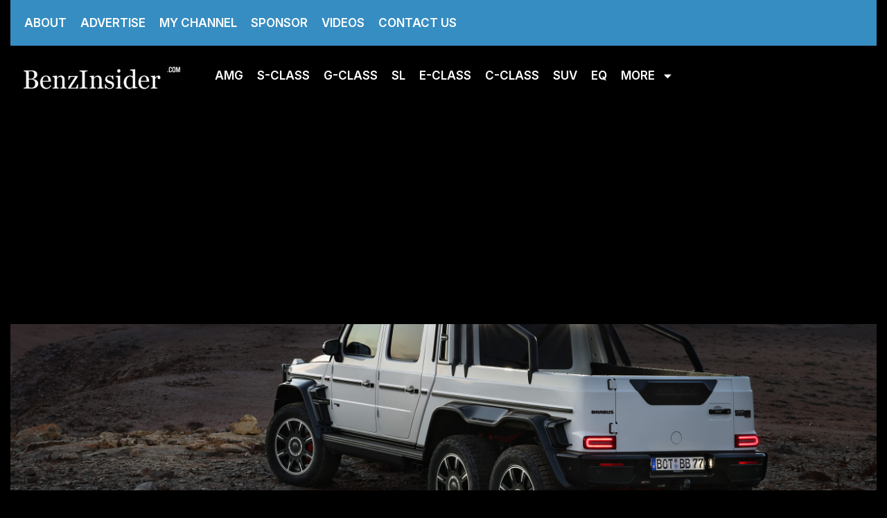

--- FILE ---
content_type: text/html; charset=UTF-8
request_url: https://www.benzinsider.com/tag/bbc/
body_size: 23949
content:
<!doctype html>
<html lang="en-US">
<head>
<meta name="viewport" content="width=device-width, initial-scale=1.0">
<meta charset="UTF-8">
<meta name='robots' content='noindex, follow' />
<meta property="og:locale" content="en_US" />
<meta property="og:type" content="article" />
<meta property="og:site_name" content="BenzInsider" />
<meta name="twitter:card" content="summary_large_image" />
<meta name="generator" content="WordPress 6.9" />
<meta name="cdp-version" content="1.4.9" />
<meta name="generator" content="dominant-color-images 1.2.0">
<meta name="generator" content="Site Kit by Google 1.144.0" />
<meta name="generator" content="performance-lab 3.7.0; plugins: dominant-color-images, performant-translations, speculation-rules, webp-uploads">
<meta name="generator" content="performant-translations 1.2.0">
<meta name="generator" content="webp-uploads 2.4.0">
<meta name="generator" content="speculation-rules 1.3.1">
<meta name="google-adsense-platform-account" content="ca-host-pub-2644536267352236">
<meta name="google-adsense-platform-domain" content="sitekit.withgoogle.com">
<meta name="generator" content="Elementor 3.26.5; features: e_font_icon_svg, additional_custom_breakpoints; settings: css_print_method-external, google_font-enabled, font_display-swap">



<script id="bv-lazyload-images" data-cfasync="false" bv-exclude="true">var __defProp=Object.defineProperty;var __name=(target,value)=>__defProp(target,"name",{value,configurable:!0});var bv_lazyload_event_listener="readystatechange",bv_lazyload_events=["mousemove","click","keydown","wheel","touchmove","touchend"],bv_use_srcset_attr=!1,bv_style_observer,img_observer,picture_lazy_observer;bv_lazyload_event_listener=="load"?window.addEventListener("load",event=>{handle_lazyload_images()}):bv_lazyload_event_listener=="readystatechange"&&document.addEventListener("readystatechange",event=>{document.readyState==="interactive"&&handle_lazyload_images()});function add_lazyload_image_event_listeners(handle_lazyload_images2){bv_lazyload_events.forEach(function(event){document.addEventListener(event,handle_lazyload_images2,!0)})}__name(add_lazyload_image_event_listeners,"add_lazyload_image_event_listeners");function remove_lazyload_image_event_listeners(){bv_lazyload_events.forEach(function(event){document.removeEventListener(event,handle_lazyload_images,!0)})}__name(remove_lazyload_image_event_listeners,"remove_lazyload_image_event_listeners");function bv_replace_lazyloaded_image_url(element2){let src_value=element2.getAttribute("bv-data-src"),srcset_value=element2.getAttribute("bv-data-srcset"),currentSrc=element2.getAttribute("src");currentSrc&&currentSrc.startsWith("data:image/svg+xml")&&(bv_use_srcset_attr&&srcset_value&&element2.setAttribute("srcset",srcset_value),src_value&&element2.setAttribute("src",src_value))}__name(bv_replace_lazyloaded_image_url,"bv_replace_lazyloaded_image_url");function bv_replace_inline_style_image_url(element2){let bv_style_attr=element2.getAttribute("bv-data-style");if(console.log(bv_style_attr),bv_style_attr){let currentStyles=element2.getAttribute("style")||"",newStyle=currentStyles+(currentStyles?";":"")+bv_style_attr;element2.setAttribute("style",newStyle)}else console.log("BV_STYLE_ATTRIBUTE_NOT_FOUND : "+entry)}__name(bv_replace_inline_style_image_url,"bv_replace_inline_style_image_url");function handleLazyloadImages(entries){entries.map(entry2=>{entry2.isIntersecting&&(bv_replace_lazyloaded_image_url(entry2.target),img_observer.unobserve(entry2.target))})}__name(handleLazyloadImages,"handleLazyloadImages");function handleOnscreenInlineStyleImages(entries){entries.map(entry2=>{entry2.isIntersecting&&(bv_replace_inline_style_image_url(entry2.target),bv_style_observer.unobserve(entry2.target))})}__name(handleOnscreenInlineStyleImages,"handleOnscreenInlineStyleImages");function handlePictureTags(entries){entries.map(entry2=>{entry2.isIntersecting&&(bv_replace_picture_tag_url(entry2.target),picture_lazy_observer.unobserve(entry2.target))})}__name(handlePictureTags,"handlePictureTags");function bv_replace_picture_tag_url(element2){const child_elements=element2.children;for(let i=0;i<child_elements.length;i++){let child_elem=child_elements[i],_srcset=child_elem.getAttribute("bv-data-srcset"),_src=child_elem.getAttribute("bv-data-src");_srcset&&child_elem.setAttribute("srcset",_srcset),_src&&child_elem.setAttribute("src",_src),bv_replace_picture_tag_url(child_elem)}}__name(bv_replace_picture_tag_url,"bv_replace_picture_tag_url"),"IntersectionObserver"in window&&(bv_style_observer=new IntersectionObserver(handleOnscreenInlineStyleImages),img_observer=new IntersectionObserver(handleLazyloadImages),picture_lazy_observer=new IntersectionObserver(handlePictureTags));function handle_lazyload_images(){"IntersectionObserver"in window?(document.querySelectorAll(".bv-lazyload-bg-style").forEach(target_element=>{bv_style_observer.observe(target_element)}),document.querySelectorAll(".bv-lazyload-tag-img").forEach(img_element=>{img_observer.observe(img_element)}),document.querySelectorAll(".bv-lazyload-picture").forEach(picture_element=>{picture_lazy_observer.observe(picture_element)})):(document.querySelectorAll(".bv-lazyload-bg-style").forEach(target_element=>{bv_replace_inline_style_image_url(target_element)}),document.querySelectorAll(".bv-lazyload-tag-img").forEach(target_element=>{bv_replace_lazyloaded_image_url(target_element)}),document.querySelectorAll(".bv-lazyload-picture").forEach(picture_element=>{bv_replace_picture_tag_url(element)}))}__name(handle_lazyload_images,"handle_lazyload_images");
</script>

<script id="bv-web-worker" type="javascript/worker" data-cfasync="false" bv-exclude="true">var __defProp=Object.defineProperty;var __name=(target,value)=>__defProp(target,"name",{value,configurable:!0});self.onmessage=function(e){var counter=e.data.fetch_urls.length;e.data.fetch_urls.forEach(function(fetch_url){loadUrl(fetch_url,function(){console.log("DONE: "+fetch_url),counter=counter-1,counter===0&&self.postMessage({status:"SUCCESS"})})})};async function loadUrl(fetch_url,callback){try{var request=new Request(fetch_url,{mode:"no-cors",redirect:"follow"});await fetch(request),callback()}catch(fetchError){console.log("Fetch Error loading URL:",fetchError);try{var xhr=new XMLHttpRequest;xhr.onerror=callback,xhr.onload=callback,xhr.responseType="blob",xhr.open("GET",fetch_url,!0),xhr.send()}catch(xhrError){console.log("XHR Error loading URL:",xhrError),callback()}}}__name(loadUrl,"loadUrl");
</script>
<script id="bv-web-worker-handler" data-cfasync="false" bv-exclude="true">var __defProp=Object.defineProperty;var __name=(target,value)=>__defProp(target,"name",{value,configurable:!0});if(typeof scriptAttrs<"u"&&Array.isArray(scriptAttrs)&&scriptAttrs.length>0){const lastElement=scriptAttrs[scriptAttrs.length-1];if(lastElement.attrs&&lastElement.attrs.id==="bv-trigger-listener"){var bv_custom_ready_state_value="loading";Object.defineProperty(document,"readyState",{get:__name(function(){return bv_custom_ready_state_value},"get"),set:__name(function(){},"set")})}}if(typeof scriptAttrs>"u"||!Array.isArray(scriptAttrs))var scriptAttrs=[];if(typeof linkStyleAttrs>"u"||!Array.isArray(linkStyleAttrs))var linkStyleAttrs=[];function isMobileDevice(){return window.innerWidth<=500}__name(isMobileDevice,"isMobileDevice");var js_dom_loaded=!1;document.addEventListener("DOMContentLoaded",()=>{js_dom_loaded=!0});const EVENTS=["mousemove","click","keydown","wheel","touchmove","touchend"];var scriptUrls=[],styleUrls=[],bvEventCalled=!1,workerFinished=!1,functionExec=!1,scriptsInjected=!1,stylesInjected=!1,bv_load_event_fired=!1,autoInjectTimerStarted=!1;const BV_AUTO_INJECT_ENABLED=!0,BV_DESKTOP_AUTO_INJECT_DELAY=1e3,BV_MOBILE_AUTO_INJECT_DELAY=4e3,BV_WORKER_TIMEOUT_DURATION=3e3;scriptAttrs.forEach((scriptAttr,index)=>{scriptAttr.attrs.src&&!scriptAttr.attrs.src.includes("data:text/javascript")&&(scriptUrls[index]=scriptAttr.attrs.src)}),linkStyleAttrs.forEach((linkAttr,index)=>{styleUrls[index]=linkAttr.attrs.href});var fetchUrls=scriptUrls.concat(styleUrls);function addEventListeners(bvEventHandler2){EVENTS.forEach(function(event){document.addEventListener(event,bvEventFired,!0),document.addEventListener(event,bvEventHandler2,!0)})}__name(addEventListeners,"addEventListeners");function removeEventListeners(){EVENTS.forEach(function(event){document.removeEventListener(event,bvEventHandler,!0)})}__name(removeEventListeners,"removeEventListeners");function bvEventFired(){bvEventCalled||(bvEventCalled=!0,workerFinished=!0)}__name(bvEventFired,"bvEventFired");function bvGetElement(attributes,element){Object.keys(attributes).forEach(function(attr){attr==="async"?element.async=attributes[attr]:attr==="innerHTML"?element.innerHTML=atob(attributes[attr]):element.setAttribute(attr,attributes[attr])})}__name(bvGetElement,"bvGetElement");function bvAddElement(attr,element){var attributes=attr.attrs;if(attributes.bv_inline_delayed){let bvScriptId=attr.bv_unique_id,bvScriptElement=document.querySelector("[bv_unique_id='"+bvScriptId+"']");bvScriptElement?(!attributes.innerHTML&&!attributes.src&&bvScriptElement.textContent.trim()!==""&&(attributes.src="data:text/javascript;base64, "+btoa(unescape(encodeURIComponent(bvScriptElement.textContent)))),bvGetElement(attributes,element),bvScriptElement.after(element)):console.log(`Script not found for ${bvScriptId}`)}else{bvGetElement(attributes,element);var templateId=attr.bv_unique_id,targetElement=document.querySelector("[id='"+templateId+"']");targetElement&&targetElement.after(element)}}__name(bvAddElement,"bvAddElement");function injectStyles(){if(stylesInjected){console.log("Styles already injected, skipping");return}stylesInjected=!0,document.querySelectorAll('style[type="bv_inline_delayed_css"], template[id]').forEach(element=>{if(element.tagName.toLowerCase()==="style"){var new_style=document.createElement("style");new_style.type="text/css",new_style.textContent=element.textContent,element.after(new_style),new_style.parentNode?element.remove():console.log("PARENT NODE NOT FOUND")}else if(element.tagName.toLowerCase()==="template"){var templateId=element.id,linkStyleAttr=linkStyleAttrs.find(attr=>attr.bv_unique_id===templateId);if(linkStyleAttr){var link=document.createElement("link");bvAddElement(linkStyleAttr,link),element.parentNode&&element.parentNode.replaceChild(link,element),console.log("EXTERNAL STYLE ADDED")}else console.log(`No linkStyleAttr found for template ID ${templateId}`)}}),linkStyleAttrs.forEach((linkStyleAttr,index)=>{console.log("STYLE ADDED");var element=document.createElement("link");bvAddElement(linkStyleAttr,element)})}__name(injectStyles,"injectStyles");function injectScripts(){if(scriptsInjected){console.log("Scripts already injected, skipping");return}scriptsInjected=!0;let last_script_element;scriptAttrs.forEach((scriptAttr,index)=>{if(bv_custom_ready_state_value==="loading"&&scriptAttr.attrs&&scriptAttr.attrs.is_first_defer_element===!0)if(last_script_element){const readyStateScript=document.createElement("script");readyStateScript.src="data:text/javascript;base64, "+btoa(unescape(encodeURIComponent("bv_custom_ready_state_value = 'interactive';"))),readyStateScript.async=!1,last_script_element.after(readyStateScript)}else bv_custom_ready_state_value="interactive",console.log('Ready state manually set to "interactive"');console.log("JS ADDED");var element=document.createElement("script");last_script_element=element,bvAddElement(scriptAttr,element)})}__name(injectScripts,"injectScripts");function bvEventHandler(){console.log("EVENT FIRED"),js_dom_loaded&&bvEventCalled&&workerFinished&&!functionExec&&(functionExec=!0,injectStyles(),injectScripts(),removeEventListeners())}__name(bvEventHandler,"bvEventHandler");function autoInjectScriptsAfterLoad(){js_dom_loaded&&workerFinished&&!scriptsInjected&&!stylesInjected&&(console.log("Auto-injecting styles and scripts after timer"),injectStyles(),injectScripts())}__name(autoInjectScriptsAfterLoad,"autoInjectScriptsAfterLoad");function startAutoInjectTimer(){if(BV_AUTO_INJECT_ENABLED&&!autoInjectTimerStarted&&bv_load_event_fired&&!bvEventCalled){autoInjectTimerStarted=!0;var delay=isMobileDevice()?BV_MOBILE_AUTO_INJECT_DELAY:BV_DESKTOP_AUTO_INJECT_DELAY;console.log("Starting auto-inject timer with delay: "+delay+"ms"),setTimeout(function(){autoInjectScriptsAfterLoad()},delay)}}__name(startAutoInjectTimer,"startAutoInjectTimer"),addEventListeners(bvEventHandler);var requestObject=window.URL||window.webkitURL,bvWorker=new Worker(requestObject.createObjectURL(new Blob([document.getElementById("bv-web-worker").textContent],{type:"text/javascript"})));bvWorker.onmessage=function(e){e.data.status==="SUCCESS"&&(console.log("WORKER_FINISHED"),workerFinished=!0,bvEventHandler(),startAutoInjectTimer())},addEventListener("load",()=>{bvEventHandler(),bv_call_fetch_urls(),bv_load_event_fired=!0});function bv_call_fetch_urls(){!bv_load_event_fired&&!workerFinished&&(bvWorker.postMessage({fetch_urls:fetchUrls}),bv_initiate_worker_timer())}__name(bv_call_fetch_urls,"bv_call_fetch_urls"),setTimeout(function(){bv_call_fetch_urls()},5e3);function bv_initiate_worker_timer(){setTimeout(function(){workerFinished||(console.log("WORKER_TIMEDOUT"),workerFinished=!0,bvWorker.terminate()),bvEventHandler(),startAutoInjectTimer()},BV_WORKER_TIMEOUT_DURATION)}__name(bv_initiate_worker_timer,"bv_initiate_worker_timer");
</script>

	
	
	<link rel="profile" href="https://gmpg.org/xfn/11">
	

	
	<title>BenzInsider</title>
	
	
	
	
	<script type="application/ld+json" class="yoast-schema-graph">{"@context":"https://schema.org","@graph":[{"@type":"WebSite","@id":"http://www.benzinsider.com/#website","url":"http://www.benzinsider.com/","name":"Haris Media Agency","description":"","publisher":{"@id":"http://www.benzinsider.com/#organization"},"potentialAction":[{"@type":"SearchAction","target":{"@type":"EntryPoint","urlTemplate":"http://www.benzinsider.com/?s={search_term_string}"},"query-input":{"@type":"PropertyValueSpecification","valueRequired":true,"valueName":"search_term_string"}}],"inLanguage":"en-US"},{"@type":"Organization","@id":"http://www.benzinsider.com/#organization","name":"Haris Media Agency","url":"http://www.benzinsider.com/","logo":{"@type":"ImageObject","inLanguage":"en-US","@id":"http://www.benzinsider.com/#/schema/logo/image/","url":"http://www.benzinsider.com/wp-content/uploads/2024/06/gray-steel-3-door-refrigerator-near-modular-kitchen-scaled.jpg","contentUrl":"http://www.benzinsider.com/wp-content/uploads/2024/06/gray-steel-3-door-refrigerator-near-modular-kitchen-scaled.jpg","width":2560,"height":1700,"caption":"Haris Media Agency"},"image":{"@id":"http://www.benzinsider.com/#/schema/logo/image/"}}]}</script>
	


<link rel='dns-prefetch' href='//www.googletagmanager.com' />
<link rel='dns-prefetch' href='//pagead2.googlesyndication.com' />
<link rel="alternate" type="application/rss+xml" title="BenzInsider &raquo; Feed" href="https://www.benzinsider.com/feed/" />
<link rel="alternate" type="application/rss+xml" title="BenzInsider &raquo; Comments Feed" href="https://www.benzinsider.com/comments/feed/" />
<style id='wp-img-auto-sizes-contain-inline-css'>
img:is([sizes=auto i],[sizes^="auto," i]){contain-intrinsic-size:3000px 1500px}
/*# sourceURL=wp-img-auto-sizes-contain-inline-css */
</style>
<style id='wp-emoji-styles-inline-css'>

	img.wp-smiley, img.emoji {
		display: inline !important;
		border: none !important;
		box-shadow: none !important;
		height: 1em !important;
		width: 1em !important;
		margin: 0 0.07em !important;
		vertical-align: -0.1em !important;
		background: none !important;
		padding: 0 !important;
	}
/*# sourceURL=wp-emoji-styles-inline-css */
</style>
<link rel='stylesheet' id='wp-block-library-css' href='https://www.benzinsider.com/wp-includes/css/dist/block-library/style.min.css?ver=6.9' media='all' />
<style id='global-styles-inline-css'>
:root{--wp--preset--aspect-ratio--square: 1;--wp--preset--aspect-ratio--4-3: 4/3;--wp--preset--aspect-ratio--3-4: 3/4;--wp--preset--aspect-ratio--3-2: 3/2;--wp--preset--aspect-ratio--2-3: 2/3;--wp--preset--aspect-ratio--16-9: 16/9;--wp--preset--aspect-ratio--9-16: 9/16;--wp--preset--color--black: #000000;--wp--preset--color--cyan-bluish-gray: #abb8c3;--wp--preset--color--white: #ffffff;--wp--preset--color--pale-pink: #f78da7;--wp--preset--color--vivid-red: #cf2e2e;--wp--preset--color--luminous-vivid-orange: #ff6900;--wp--preset--color--luminous-vivid-amber: #fcb900;--wp--preset--color--light-green-cyan: #7bdcb5;--wp--preset--color--vivid-green-cyan: #00d084;--wp--preset--color--pale-cyan-blue: #8ed1fc;--wp--preset--color--vivid-cyan-blue: #0693e3;--wp--preset--color--vivid-purple: #9b51e0;--wp--preset--gradient--vivid-cyan-blue-to-vivid-purple: linear-gradient(135deg,rgb(6,147,227) 0%,rgb(155,81,224) 100%);--wp--preset--gradient--light-green-cyan-to-vivid-green-cyan: linear-gradient(135deg,rgb(122,220,180) 0%,rgb(0,208,130) 100%);--wp--preset--gradient--luminous-vivid-amber-to-luminous-vivid-orange: linear-gradient(135deg,rgb(252,185,0) 0%,rgb(255,105,0) 100%);--wp--preset--gradient--luminous-vivid-orange-to-vivid-red: linear-gradient(135deg,rgb(255,105,0) 0%,rgb(207,46,46) 100%);--wp--preset--gradient--very-light-gray-to-cyan-bluish-gray: linear-gradient(135deg,rgb(238,238,238) 0%,rgb(169,184,195) 100%);--wp--preset--gradient--cool-to-warm-spectrum: linear-gradient(135deg,rgb(74,234,220) 0%,rgb(151,120,209) 20%,rgb(207,42,186) 40%,rgb(238,44,130) 60%,rgb(251,105,98) 80%,rgb(254,248,76) 100%);--wp--preset--gradient--blush-light-purple: linear-gradient(135deg,rgb(255,206,236) 0%,rgb(152,150,240) 100%);--wp--preset--gradient--blush-bordeaux: linear-gradient(135deg,rgb(254,205,165) 0%,rgb(254,45,45) 50%,rgb(107,0,62) 100%);--wp--preset--gradient--luminous-dusk: linear-gradient(135deg,rgb(255,203,112) 0%,rgb(199,81,192) 50%,rgb(65,88,208) 100%);--wp--preset--gradient--pale-ocean: linear-gradient(135deg,rgb(255,245,203) 0%,rgb(182,227,212) 50%,rgb(51,167,181) 100%);--wp--preset--gradient--electric-grass: linear-gradient(135deg,rgb(202,248,128) 0%,rgb(113,206,126) 100%);--wp--preset--gradient--midnight: linear-gradient(135deg,rgb(2,3,129) 0%,rgb(40,116,252) 100%);--wp--preset--font-size--small: 13px;--wp--preset--font-size--medium: 20px;--wp--preset--font-size--large: 36px;--wp--preset--font-size--x-large: 42px;--wp--preset--spacing--20: 0.44rem;--wp--preset--spacing--30: 0.67rem;--wp--preset--spacing--40: 1rem;--wp--preset--spacing--50: 1.5rem;--wp--preset--spacing--60: 2.25rem;--wp--preset--spacing--70: 3.38rem;--wp--preset--spacing--80: 5.06rem;--wp--preset--shadow--natural: 6px 6px 9px rgba(0, 0, 0, 0.2);--wp--preset--shadow--deep: 12px 12px 50px rgba(0, 0, 0, 0.4);--wp--preset--shadow--sharp: 6px 6px 0px rgba(0, 0, 0, 0.2);--wp--preset--shadow--outlined: 6px 6px 0px -3px rgb(255, 255, 255), 6px 6px rgb(0, 0, 0);--wp--preset--shadow--crisp: 6px 6px 0px rgb(0, 0, 0);}:root { --wp--style--global--content-size: 800px;--wp--style--global--wide-size: 1200px; }:where(body) { margin: 0; }.wp-site-blocks > .alignleft { float: left; margin-right: 2em; }.wp-site-blocks > .alignright { float: right; margin-left: 2em; }.wp-site-blocks > .aligncenter { justify-content: center; margin-left: auto; margin-right: auto; }:where(.wp-site-blocks) > * { margin-block-start: 24px; margin-block-end: 0; }:where(.wp-site-blocks) > :first-child { margin-block-start: 0; }:where(.wp-site-blocks) > :last-child { margin-block-end: 0; }:root { --wp--style--block-gap: 24px; }:root :where(.is-layout-flow) > :first-child{margin-block-start: 0;}:root :where(.is-layout-flow) > :last-child{margin-block-end: 0;}:root :where(.is-layout-flow) > *{margin-block-start: 24px;margin-block-end: 0;}:root :where(.is-layout-constrained) > :first-child{margin-block-start: 0;}:root :where(.is-layout-constrained) > :last-child{margin-block-end: 0;}:root :where(.is-layout-constrained) > *{margin-block-start: 24px;margin-block-end: 0;}:root :where(.is-layout-flex){gap: 24px;}:root :where(.is-layout-grid){gap: 24px;}.is-layout-flow > .alignleft{float: left;margin-inline-start: 0;margin-inline-end: 2em;}.is-layout-flow > .alignright{float: right;margin-inline-start: 2em;margin-inline-end: 0;}.is-layout-flow > .aligncenter{margin-left: auto !important;margin-right: auto !important;}.is-layout-constrained > .alignleft{float: left;margin-inline-start: 0;margin-inline-end: 2em;}.is-layout-constrained > .alignright{float: right;margin-inline-start: 2em;margin-inline-end: 0;}.is-layout-constrained > .aligncenter{margin-left: auto !important;margin-right: auto !important;}.is-layout-constrained > :where(:not(.alignleft):not(.alignright):not(.alignfull)){max-width: var(--wp--style--global--content-size);margin-left: auto !important;margin-right: auto !important;}.is-layout-constrained > .alignwide{max-width: var(--wp--style--global--wide-size);}body .is-layout-flex{display: flex;}.is-layout-flex{flex-wrap: wrap;align-items: center;}.is-layout-flex > :is(*, div){margin: 0;}body .is-layout-grid{display: grid;}.is-layout-grid > :is(*, div){margin: 0;}body{padding-top: 0px;padding-right: 0px;padding-bottom: 0px;padding-left: 0px;}a:where(:not(.wp-element-button)){text-decoration: underline;}:root :where(.wp-element-button, .wp-block-button__link){background-color: #32373c;border-width: 0;color: #fff;font-family: inherit;font-size: inherit;font-style: inherit;font-weight: inherit;letter-spacing: inherit;line-height: inherit;padding-top: calc(0.667em + 2px);padding-right: calc(1.333em + 2px);padding-bottom: calc(0.667em + 2px);padding-left: calc(1.333em + 2px);text-decoration: none;text-transform: inherit;}.has-black-color{color: var(--wp--preset--color--black) !important;}.has-cyan-bluish-gray-color{color: var(--wp--preset--color--cyan-bluish-gray) !important;}.has-white-color{color: var(--wp--preset--color--white) !important;}.has-pale-pink-color{color: var(--wp--preset--color--pale-pink) !important;}.has-vivid-red-color{color: var(--wp--preset--color--vivid-red) !important;}.has-luminous-vivid-orange-color{color: var(--wp--preset--color--luminous-vivid-orange) !important;}.has-luminous-vivid-amber-color{color: var(--wp--preset--color--luminous-vivid-amber) !important;}.has-light-green-cyan-color{color: var(--wp--preset--color--light-green-cyan) !important;}.has-vivid-green-cyan-color{color: var(--wp--preset--color--vivid-green-cyan) !important;}.has-pale-cyan-blue-color{color: var(--wp--preset--color--pale-cyan-blue) !important;}.has-vivid-cyan-blue-color{color: var(--wp--preset--color--vivid-cyan-blue) !important;}.has-vivid-purple-color{color: var(--wp--preset--color--vivid-purple) !important;}.has-black-background-color{background-color: var(--wp--preset--color--black) !important;}.has-cyan-bluish-gray-background-color{background-color: var(--wp--preset--color--cyan-bluish-gray) !important;}.has-white-background-color{background-color: var(--wp--preset--color--white) !important;}.has-pale-pink-background-color{background-color: var(--wp--preset--color--pale-pink) !important;}.has-vivid-red-background-color{background-color: var(--wp--preset--color--vivid-red) !important;}.has-luminous-vivid-orange-background-color{background-color: var(--wp--preset--color--luminous-vivid-orange) !important;}.has-luminous-vivid-amber-background-color{background-color: var(--wp--preset--color--luminous-vivid-amber) !important;}.has-light-green-cyan-background-color{background-color: var(--wp--preset--color--light-green-cyan) !important;}.has-vivid-green-cyan-background-color{background-color: var(--wp--preset--color--vivid-green-cyan) !important;}.has-pale-cyan-blue-background-color{background-color: var(--wp--preset--color--pale-cyan-blue) !important;}.has-vivid-cyan-blue-background-color{background-color: var(--wp--preset--color--vivid-cyan-blue) !important;}.has-vivid-purple-background-color{background-color: var(--wp--preset--color--vivid-purple) !important;}.has-black-border-color{border-color: var(--wp--preset--color--black) !important;}.has-cyan-bluish-gray-border-color{border-color: var(--wp--preset--color--cyan-bluish-gray) !important;}.has-white-border-color{border-color: var(--wp--preset--color--white) !important;}.has-pale-pink-border-color{border-color: var(--wp--preset--color--pale-pink) !important;}.has-vivid-red-border-color{border-color: var(--wp--preset--color--vivid-red) !important;}.has-luminous-vivid-orange-border-color{border-color: var(--wp--preset--color--luminous-vivid-orange) !important;}.has-luminous-vivid-amber-border-color{border-color: var(--wp--preset--color--luminous-vivid-amber) !important;}.has-light-green-cyan-border-color{border-color: var(--wp--preset--color--light-green-cyan) !important;}.has-vivid-green-cyan-border-color{border-color: var(--wp--preset--color--vivid-green-cyan) !important;}.has-pale-cyan-blue-border-color{border-color: var(--wp--preset--color--pale-cyan-blue) !important;}.has-vivid-cyan-blue-border-color{border-color: var(--wp--preset--color--vivid-cyan-blue) !important;}.has-vivid-purple-border-color{border-color: var(--wp--preset--color--vivid-purple) !important;}.has-vivid-cyan-blue-to-vivid-purple-gradient-background{background: var(--wp--preset--gradient--vivid-cyan-blue-to-vivid-purple) !important;}.has-light-green-cyan-to-vivid-green-cyan-gradient-background{background: var(--wp--preset--gradient--light-green-cyan-to-vivid-green-cyan) !important;}.has-luminous-vivid-amber-to-luminous-vivid-orange-gradient-background{background: var(--wp--preset--gradient--luminous-vivid-amber-to-luminous-vivid-orange) !important;}.has-luminous-vivid-orange-to-vivid-red-gradient-background{background: var(--wp--preset--gradient--luminous-vivid-orange-to-vivid-red) !important;}.has-very-light-gray-to-cyan-bluish-gray-gradient-background{background: var(--wp--preset--gradient--very-light-gray-to-cyan-bluish-gray) !important;}.has-cool-to-warm-spectrum-gradient-background{background: var(--wp--preset--gradient--cool-to-warm-spectrum) !important;}.has-blush-light-purple-gradient-background{background: var(--wp--preset--gradient--blush-light-purple) !important;}.has-blush-bordeaux-gradient-background{background: var(--wp--preset--gradient--blush-bordeaux) !important;}.has-luminous-dusk-gradient-background{background: var(--wp--preset--gradient--luminous-dusk) !important;}.has-pale-ocean-gradient-background{background: var(--wp--preset--gradient--pale-ocean) !important;}.has-electric-grass-gradient-background{background: var(--wp--preset--gradient--electric-grass) !important;}.has-midnight-gradient-background{background: var(--wp--preset--gradient--midnight) !important;}.has-small-font-size{font-size: var(--wp--preset--font-size--small) !important;}.has-medium-font-size{font-size: var(--wp--preset--font-size--medium) !important;}.has-large-font-size{font-size: var(--wp--preset--font-size--large) !important;}.has-x-large-font-size{font-size: var(--wp--preset--font-size--x-large) !important;}
/*# sourceURL=global-styles-inline-css */
</style>

<style id='dominant-color-styles-inline-css'>
img[data-dominant-color]:not(.has-transparency) { background-color: var(--dominant-color); }
/*# sourceURL=dominant-color-styles-inline-css */
</style>
<link rel='stylesheet' id='hello-elementor-css' href='https://www.benzinsider.com/wp-content/themes/hello-elementor/style.min.css?ver=3.2.1' media='all' />
<link rel='stylesheet' id='hello-elementor-theme-style-css' href='https://www.benzinsider.com/wp-content/themes/hello-elementor/theme.min.css?ver=3.2.1' media='all' />
<link rel='stylesheet' id='hello-elementor-header-footer-css' href='https://www.benzinsider.com/wp-content/themes/hello-elementor/header-footer.min.css?ver=3.2.1' media='all' />
<link rel='stylesheet' id='elementor-frontend-css' href='https://www.benzinsider.com/wp-content/plugins/elementor/assets/css/frontend.min.css?ver=3.26.5' media='all' />
<link rel='stylesheet' id='elementor-post-287-css' href='https://www.benzinsider.com/wp-content/uploads/elementor/css/post-287.css?ver=1737237072' media='all' />
<link rel='stylesheet' id='widget-nav-menu-css' href='https://www.benzinsider.com/wp-content/plugins/elementor-pro/assets/css/widget-nav-menu.min.css?ver=3.26.3' media='all' />
<link rel='stylesheet' id='widget-image-css' href='https://www.benzinsider.com/wp-content/plugins/elementor/assets/css/widget-image.min.css?ver=3.26.5' media='all' />
<link rel='stylesheet' id='widget-divider-css' href='https://www.benzinsider.com/wp-content/plugins/elementor/assets/css/widget-divider.min.css?ver=3.26.5' media='all' />
<link rel='stylesheet' id='widget-form-css' href='https://www.benzinsider.com/wp-content/plugins/elementor-pro/assets/css/widget-form.min.css?ver=3.26.3' media='all' />
<link rel='stylesheet' id='widget-social-icons-css' href='https://www.benzinsider.com/wp-content/plugins/elementor/assets/css/widget-social-icons.min.css?ver=3.26.5' media='all' />
<link rel='stylesheet' id='e-apple-webkit-css' href='https://www.benzinsider.com/wp-content/plugins/elementor/assets/css/conditionals/apple-webkit.min.css?ver=3.26.5' media='all' />
<link rel='stylesheet' id='widget-heading-css' href='https://www.benzinsider.com/wp-content/plugins/elementor/assets/css/widget-heading.min.css?ver=3.26.5' media='all' />
<link rel='stylesheet' id='widget-icon-list-css' href='https://www.benzinsider.com/wp-content/plugins/elementor/assets/css/widget-icon-list.min.css?ver=3.26.5' media='all' />
<link rel='stylesheet' id='widget-loop-common-css' href='https://www.benzinsider.com/wp-content/plugins/elementor-pro/assets/css/widget-loop-common.min.css?ver=3.26.3' media='all' />
<link rel='stylesheet' id='widget-loop-grid-css' href='https://www.benzinsider.com/wp-content/plugins/elementor-pro/assets/css/widget-loop-grid.min.css?ver=3.26.3' media='all' />
<link rel='stylesheet' id='elementor-post-314-css' href='https://www.benzinsider.com/wp-content/uploads/elementor/css/post-314.css?ver=1737237072' media='all' />
<link rel='stylesheet' id='elementor-post-343-css' href='https://www.benzinsider.com/wp-content/uploads/elementor/css/post-343.css?ver=1737237072' media='all' />
<link rel='stylesheet' id='elementor-post-617-css' href='https://www.benzinsider.com/wp-content/uploads/elementor/css/post-617.css?ver=1737237072' media='all' />
<link rel='stylesheet' id='hello-elementor-child-style-css' href='https://www.benzinsider.com/wp-content/themes/hello-theme-child-master/style.css?ver=1.0.0' media='all' />
<link rel='stylesheet' id='google-fonts-1-css' href='https://fonts.googleapis.com/css?family=Roboto%3A100%2C100italic%2C200%2C200italic%2C300%2C300italic%2C400%2C400italic%2C500%2C500italic%2C600%2C600italic%2C700%2C700italic%2C800%2C800italic%2C900%2C900italic%7CRoboto+Slab%3A100%2C100italic%2C200%2C200italic%2C300%2C300italic%2C400%2C400italic%2C500%2C500italic%2C600%2C600italic%2C700%2C700italic%2C800%2C800italic%2C900%2C900italic%7CInter%3A100%2C100italic%2C200%2C200italic%2C300%2C300italic%2C400%2C400italic%2C500%2C500italic%2C600%2C600italic%2C700%2C700italic%2C800%2C800italic%2C900%2C900italic%7CSora%3A100%2C100italic%2C200%2C200italic%2C300%2C300italic%2C400%2C400italic%2C500%2C500italic%2C600%2C600italic%2C700%2C700italic%2C800%2C800italic%2C900%2C900italic%7CPoppins%3A100%2C100italic%2C200%2C200italic%2C300%2C300italic%2C400%2C400italic%2C500%2C500italic%2C600%2C600italic%2C700%2C700italic%2C800%2C800italic%2C900%2C900italic&#038;display=swap&#038;ver=6.9' media='all' />
<link rel="preconnect" href="https://fonts.gstatic.com/" crossorigin><script src="https://www.benzinsider.com/wp-includes/js/jquery/jquery.min.js?ver=3.7.1" id="jquery-core-js"></script>
<script src="https://www.benzinsider.com/wp-includes/js/jquery/jquery-migrate.min.js?ver=3.4.1" id="jquery-migrate-js"></script>




<script src="https://www.googletagmanager.com/gtag/js?id=GT-5D4HS2X" id="google_gtagjs-js" async></script>
<script id="google_gtagjs-js-after">
window.dataLayer = window.dataLayer || [];function gtag(){dataLayer.push(arguments);}
gtag("set","linker",{"domains":["www.benzinsider.com"]});
gtag("js", new Date());
gtag("set", "developer_id.dZTNiMT", true);
gtag("config", "GT-5D4HS2X");
 window._googlesitekit = window._googlesitekit || {}; window._googlesitekit.throttledEvents = []; window._googlesitekit.gtagEvent = (name, data) => { var key = JSON.stringify( { name, data } ); if ( !! window._googlesitekit.throttledEvents[ key ] ) { return; } window._googlesitekit.throttledEvents[ key ] = true; setTimeout( () => { delete window._googlesitekit.throttledEvents[ key ]; }, 5 ); gtag( "event", name, { ...data, event_source: "site-kit" } ); } 
//# sourceURL=google_gtagjs-js-after
</script>


<link rel="https://api.w.org/" href="https://www.benzinsider.com/wp-json/" /><link rel="EditURI" type="application/rsd+xml" title="RSD" href="https://www.benzinsider.com/xmlrpc.php?rsd" />












			<style>
				.e-con.e-parent:nth-of-type(n+4):not(.e-lazyloaded):not(.e-no-lazyload),
				.e-con.e-parent:nth-of-type(n+4):not(.e-lazyloaded):not(.e-no-lazyload) * {
					background-image: none !important;
				}
				@media screen and (max-height: 1024px) {
					.e-con.e-parent:nth-of-type(n+3):not(.e-lazyloaded):not(.e-no-lazyload),
					.e-con.e-parent:nth-of-type(n+3):not(.e-lazyloaded):not(.e-no-lazyload) * {
						background-image: none !important;
					}
				}
				@media screen and (max-height: 640px) {
					.e-con.e-parent:nth-of-type(n+2):not(.e-lazyloaded):not(.e-no-lazyload),
					.e-con.e-parent:nth-of-type(n+2):not(.e-lazyloaded):not(.e-no-lazyload) * {
						background-image: none !important;
					}
				}
			</style>
			

<script async src="https://pagead2.googlesyndication.com/pagead/js/adsbygoogle.js?client=ca-pub-9643028688134785&amp;host=ca-host-pub-2644536267352236" crossorigin="anonymous"></script>


		<style id="wp-custom-css">
			body{
	background-color:#000;
}
h2#reply-title {
    color:white;
    font-family:sora;
}

p.logged-in-as {
    color:white;
    font-family:sora;
}


p.comment-form-comment label{
 color:white;
    font-family:sora;
    margin-bottom:10px;
    
}

p.form-submit input{
    border:2px solid #368dc2 ;
    color:white;
    background:#368dc2;
} 
.imgfix img {
    width: 100%;
    border-radius: 20px;
}

.elementor-shortcode img{
height:230px;
    object-fit:cover;
}

.elementor-shortcode img{
    width:100%;
    border-radius:12px;
}

.classic .elementor-shortcode img{
    height:600px;
}
/* Tablet Devices (Portrait and Landscape) */
@media (max-width: 1024px) {
    .classic .elementor-shortcode img {
        height: 380px; /* Adjust height as needed for tablets */

    }
.err .elementor-shortcode img{
    height:380px;
}
}

/* Mobile Devices (Portrait and Landscape) */
@media (max-width: 768px) {
    .classic .elementor-shortcode img {
        height: 250px; /* Adjust height as needed for mobile */
    }

.err .elementor-shortcode img{
    height:250px;
}

.err .elementor-shortcode img{
	height:150px;}


.elementor-nav-menu--main .elementor-nav-menu ul.sub-menu  {
margin-top: 0 !important;
    margin-left: 0 !important;



}
}		</style>
		<link rel='stylesheet' id='elementor-post-492-css' href='https://www.benzinsider.com/wp-content/uploads/elementor/css/post-492.css?ver=1737237072' media='all' />
</head>
<body class="archive tag wp-embed-responsive wp-theme-hello-elementor wp-child-theme-hello-theme-child-master elementor-page-617 elementor-default elementor-template-full-width elementor-kit-287">


<a class="skip-link screen-reader-text" href="#content">Skip to content</a>

		<div data-elementor-type="header" data-elementor-id="314" class="elementor elementor-314 elementor-location-header" data-elementor-post-type="elementor_library">
			<div class="elementor-element elementor-element-e93bf34 elementor-hidden-mobile e-flex e-con-boxed e-con e-parent" data-id="e93bf34" data-element_type="container">
					<div class="e-con-inner">
		<div class="elementor-element elementor-element-b8562f0 e-con-full e-flex e-con e-child" data-id="b8562f0" data-element_type="container" data-settings="{&quot;background_background&quot;:&quot;classic&quot;}">
				<div class="elementor-element elementor-element-a969741 elementor-hidden-tablet elementor-hidden-mobile elementor-nav-menu--dropdown-tablet elementor-nav-menu__text-align-aside elementor-nav-menu--toggle elementor-nav-menu--burger elementor-widget elementor-widget-nav-menu" data-id="a969741" data-element_type="widget" data-settings="{&quot;layout&quot;:&quot;horizontal&quot;,&quot;submenu_icon&quot;:{&quot;value&quot;:&quot;&lt;svg class=\&quot;e-font-icon-svg e-fas-caret-down\&quot; viewBox=\&quot;0 0 320 512\&quot; xmlns=\&quot;http:\/\/www.w3.org\/2000\/svg\&quot;&gt;&lt;path d=\&quot;M31.3 192h257.3c17.8 0 26.7 21.5 14.1 34.1L174.1 354.8c-7.8 7.8-20.5 7.8-28.3 0L17.2 226.1C4.6 213.5 13.5 192 31.3 192z\&quot;&gt;&lt;\/path&gt;&lt;\/svg&gt;&quot;,&quot;library&quot;:&quot;fa-solid&quot;},&quot;toggle&quot;:&quot;burger&quot;}" data-widget_type="nav-menu.default">
				<div class="elementor-widget-container">
								<nav aria-label="Menu" class="elementor-nav-menu--main elementor-nav-menu__container elementor-nav-menu--layout-horizontal e--pointer-none">
				<ul id="menu-1-a969741" class="elementor-nav-menu"><li class="menu-item menu-item-type-custom menu-item-object-custom menu-item-292"><a href="https://www.benzinsider.com/index.php/about/" class="elementor-item">About</a></li>
<li class="menu-item menu-item-type-custom menu-item-object-custom menu-item-293"><a href="https://www.benzinsider.com/index.php/advertise/" class="elementor-item">Advertise</a></li>
<li class="menu-item menu-item-type-custom menu-item-object-custom menu-item-294"><a href="https://www.benzinsider.com/index.php/my-channel/" class="elementor-item">My Channel</a></li>
<li class="menu-item menu-item-type-custom menu-item-object-custom menu-item-295"><a href="https://www.benzinsider.com/index.php/sponsored-post-order-form/" class="elementor-item">Sponsor</a></li>
<li class="menu-item menu-item-type-custom menu-item-object-custom menu-item-296"><a href="https://www.benzinsider.com/index.php/videos/" class="elementor-item">Videos</a></li>
<li class="menu-item menu-item-type-custom menu-item-object-custom menu-item-297"><a href="https://www.benzinsider.com/index.php/contact-us/" class="elementor-item">Contact us</a></li>
</ul>			</nav>
					<div class="elementor-menu-toggle" role="button" tabindex="0" aria-label="Menu Toggle" aria-expanded="false">
			<svg aria-hidden="true" role="presentation" class="elementor-menu-toggle__icon--open e-font-icon-svg e-eicon-menu-bar" viewBox="0 0 1000 1000" xmlns="http://www.w3.org/2000/svg"><path d="M104 333H896C929 333 958 304 958 271S929 208 896 208H104C71 208 42 237 42 271S71 333 104 333ZM104 583H896C929 583 958 554 958 521S929 458 896 458H104C71 458 42 487 42 521S71 583 104 583ZM104 833H896C929 833 958 804 958 771S929 708 896 708H104C71 708 42 737 42 771S71 833 104 833Z"></path></svg><svg aria-hidden="true" role="presentation" class="elementor-menu-toggle__icon--close e-font-icon-svg e-eicon-close" viewBox="0 0 1000 1000" xmlns="http://www.w3.org/2000/svg"><path d="M742 167L500 408 258 167C246 154 233 150 217 150 196 150 179 158 167 167 154 179 150 196 150 212 150 229 154 242 171 254L408 500 167 742C138 771 138 800 167 829 196 858 225 858 254 829L496 587 738 829C750 842 767 846 783 846 800 846 817 842 829 829 842 817 846 804 846 783 846 767 842 750 829 737L588 500 833 258C863 229 863 200 833 171 804 137 775 137 742 167Z"></path></svg>		</div>
					<nav class="elementor-nav-menu--dropdown elementor-nav-menu__container" aria-hidden="true">
				<ul id="menu-2-a969741" class="elementor-nav-menu"><li class="menu-item menu-item-type-custom menu-item-object-custom menu-item-292"><a href="https://www.benzinsider.com/index.php/about/" class="elementor-item" tabindex="-1">About</a></li>
<li class="menu-item menu-item-type-custom menu-item-object-custom menu-item-293"><a href="https://www.benzinsider.com/index.php/advertise/" class="elementor-item" tabindex="-1">Advertise</a></li>
<li class="menu-item menu-item-type-custom menu-item-object-custom menu-item-294"><a href="https://www.benzinsider.com/index.php/my-channel/" class="elementor-item" tabindex="-1">My Channel</a></li>
<li class="menu-item menu-item-type-custom menu-item-object-custom menu-item-295"><a href="https://www.benzinsider.com/index.php/sponsored-post-order-form/" class="elementor-item" tabindex="-1">Sponsor</a></li>
<li class="menu-item menu-item-type-custom menu-item-object-custom menu-item-296"><a href="https://www.benzinsider.com/index.php/videos/" class="elementor-item" tabindex="-1">Videos</a></li>
<li class="menu-item menu-item-type-custom menu-item-object-custom menu-item-297"><a href="https://www.benzinsider.com/index.php/contact-us/" class="elementor-item" tabindex="-1">Contact us</a></li>
</ul>			</nav>
						</div>
				</div>
				</div>
					</div>
				</div>
		<div class="elementor-element elementor-element-e91e64a e-flex e-con-boxed e-con e-parent" data-id="e91e64a" data-element_type="container">
					<div class="e-con-inner">
		<div class="elementor-element elementor-element-819777c e-con-full e-flex e-con e-child" data-id="819777c" data-element_type="container">
				<div class="elementor-element elementor-element-b0e1c00 elementor-widget elementor-widget-image" data-id="b0e1c00" data-element_type="widget" data-widget_type="image.default">
				<div class="elementor-widget-container">
																<a href="https://www.benzinsider.com/">
							<img bv-data-src="http://www.benzinsider.com/wp-content/uploads/al_opt_content/IMAGE/www.benzinsider.com/wp-content/uploads/2024/11/logo1-1.png?bv_host=www.benzinsider.com&amp;bv-resized-infos=bv_resized_mobile%3A243%2A52%3Bbv_resized_ipad%3A243%2A52%3Bbv_resized_desktop%3A243%2A52"  width="243" height="52" src="data:image/svg+xml,%3Csvg%20xmlns='http://www.w3.org/2000/svg'%20viewBox='0%200%20243%2052'%3E%3C/svg%3E" class="attachment-large size-large wp-image-317 bv-tag-attr-replace bv-lazyload-tag-img"   alt="" />								</a>
															</div>
				</div>
				</div>
		<div class="elementor-element elementor-element-dc45456 e-con-full e-flex e-con e-child" data-id="dc45456" data-element_type="container">
				<div class="elementor-element elementor-element-15d09a4 elementor-hidden-tablet elementor-hidden-mobile elementor-nav-menu--dropdown-tablet elementor-nav-menu__text-align-aside elementor-nav-menu--toggle elementor-nav-menu--burger elementor-widget elementor-widget-nav-menu" data-id="15d09a4" data-element_type="widget" data-settings="{&quot;layout&quot;:&quot;horizontal&quot;,&quot;submenu_icon&quot;:{&quot;value&quot;:&quot;&lt;svg class=\&quot;e-font-icon-svg e-fas-caret-down\&quot; viewBox=\&quot;0 0 320 512\&quot; xmlns=\&quot;http:\/\/www.w3.org\/2000\/svg\&quot;&gt;&lt;path d=\&quot;M31.3 192h257.3c17.8 0 26.7 21.5 14.1 34.1L174.1 354.8c-7.8 7.8-20.5 7.8-28.3 0L17.2 226.1C4.6 213.5 13.5 192 31.3 192z\&quot;&gt;&lt;\/path&gt;&lt;\/svg&gt;&quot;,&quot;library&quot;:&quot;fa-solid&quot;},&quot;toggle&quot;:&quot;burger&quot;}" data-widget_type="nav-menu.default">
				<div class="elementor-widget-container">
								<nav aria-label="Menu" class="elementor-nav-menu--main elementor-nav-menu__container elementor-nav-menu--layout-horizontal e--pointer-none">
				<ul id="menu-1-15d09a4" class="elementor-nav-menu"><li class="menu-item menu-item-type-taxonomy menu-item-object-category menu-item-299"><a href="https://www.benzinsider.com/category/amg/" class="elementor-item">AMG</a></li>
<li class="menu-item menu-item-type-taxonomy menu-item-object-category menu-item-306"><a href="https://www.benzinsider.com/category/s-class/" class="elementor-item">S-class</a></li>
<li class="menu-item menu-item-type-taxonomy menu-item-object-category menu-item-302"><a href="https://www.benzinsider.com/category/g-class/" class="elementor-item">G-Class</a></li>
<li class="menu-item menu-item-type-taxonomy menu-item-object-category menu-item-113041"><a href="https://www.benzinsider.com/category/sl-class/" class="elementor-item">SL</a></li>
<li class="menu-item menu-item-type-taxonomy menu-item-object-category menu-item-301"><a href="https://www.benzinsider.com/category/e-class/" class="elementor-item">E-class</a></li>
<li class="menu-item menu-item-type-taxonomy menu-item-object-category menu-item-113043"><a href="https://www.benzinsider.com/category/c-class/" class="elementor-item">C-Class</a></li>
<li class="menu-item menu-item-type-taxonomy menu-item-object-category menu-item-113044"><a href="https://www.benzinsider.com/category/suv/" class="elementor-item">SUV</a></li>
<li class="menu-item menu-item-type-taxonomy menu-item-object-category menu-item-113042"><a href="https://www.benzinsider.com/category/eq/" class="elementor-item">EQ</a></li>
<li class="menu-item menu-item-type-taxonomy menu-item-object-category menu-item-has-children menu-item-304"><a href="https://www.benzinsider.com/category/more/" class="elementor-item">More</a>
<ul class="sub-menu elementor-nav-menu--dropdown">
	<li class="menu-item menu-item-type-taxonomy menu-item-object-category menu-item-298"><a href="https://www.benzinsider.com/category/a-class/" class="elementor-sub-item">A-class</a></li>
	<li class="menu-item menu-item-type-taxonomy menu-item-object-category menu-item-112877"><a href="https://www.benzinsider.com/category/amg-gt/" class="elementor-sub-item">AMG GT</a></li>
	<li class="menu-item menu-item-type-taxonomy menu-item-object-category menu-item-112878"><a href="https://www.benzinsider.com/category/amg-one/" class="elementor-sub-item">AMG One</a></li>
	<li class="menu-item menu-item-type-taxonomy menu-item-object-category menu-item-112879"><a href="https://www.benzinsider.com/category/auto-show/" class="elementor-sub-item">Auto Show</a></li>
	<li class="menu-item menu-item-type-taxonomy menu-item-object-category menu-item-300"><a href="https://www.benzinsider.com/category/b-class/" class="elementor-sub-item">B-Class</a></li>
	<li class="menu-item menu-item-type-taxonomy menu-item-object-category menu-item-112881"><a href="https://www.benzinsider.com/category/clc/" class="elementor-sub-item">CLC</a></li>
	<li class="menu-item menu-item-type-taxonomy menu-item-object-category menu-item-112882"><a href="https://www.benzinsider.com/category/cle/" class="elementor-sub-item">CLE</a></li>
	<li class="menu-item menu-item-type-taxonomy menu-item-object-category menu-item-112884"><a href="https://www.benzinsider.com/category/gl/" class="elementor-sub-item">GL</a></li>
	<li class="menu-item menu-item-type-taxonomy menu-item-object-category menu-item-112886"><a href="https://www.benzinsider.com/category/more/bluetec/" class="elementor-sub-item">BlueTec</a></li>
	<li class="menu-item menu-item-type-taxonomy menu-item-object-category menu-item-112887"><a href="https://www.benzinsider.com/category/more/electric-more/" class="elementor-sub-item">Electric</a></li>
	<li class="menu-item menu-item-type-taxonomy menu-item-object-category menu-item-112890"><a href="https://www.benzinsider.com/category/more/company/" class="elementor-sub-item">Company</a></li>
	<li class="menu-item menu-item-type-taxonomy menu-item-object-category menu-item-112891"><a href="https://www.benzinsider.com/category/more/formula-1/" class="elementor-sub-item">Formula 1</a></li>
	<li class="menu-item menu-item-type-taxonomy menu-item-object-category menu-item-303"><a href="https://www.benzinsider.com/category/m-class/" class="elementor-sub-item">M-Class</a></li>
	<li class="menu-item menu-item-type-taxonomy menu-item-object-category menu-item-305"><a href="https://www.benzinsider.com/category/r-class/" class="elementor-sub-item">R-Class</a></li>
	<li class="menu-item menu-item-type-taxonomy menu-item-object-category menu-item-112893"><a href="https://www.benzinsider.com/category/more/spy-shot/" class="elementor-sub-item">Spy Shot</a></li>
	<li class="menu-item menu-item-type-taxonomy menu-item-object-category menu-item-112892"><a href="https://www.benzinsider.com/category/more/tuner/" class="elementor-sub-item">Tuner</a></li>
</ul>
</li>
</ul>			</nav>
					<div class="elementor-menu-toggle" role="button" tabindex="0" aria-label="Menu Toggle" aria-expanded="false">
			<svg aria-hidden="true" role="presentation" class="elementor-menu-toggle__icon--open e-font-icon-svg e-eicon-menu-bar" viewBox="0 0 1000 1000" xmlns="http://www.w3.org/2000/svg"><path d="M104 333H896C929 333 958 304 958 271S929 208 896 208H104C71 208 42 237 42 271S71 333 104 333ZM104 583H896C929 583 958 554 958 521S929 458 896 458H104C71 458 42 487 42 521S71 583 104 583ZM104 833H896C929 833 958 804 958 771S929 708 896 708H104C71 708 42 737 42 771S71 833 104 833Z"></path></svg><svg aria-hidden="true" role="presentation" class="elementor-menu-toggle__icon--close e-font-icon-svg e-eicon-close" viewBox="0 0 1000 1000" xmlns="http://www.w3.org/2000/svg"><path d="M742 167L500 408 258 167C246 154 233 150 217 150 196 150 179 158 167 167 154 179 150 196 150 212 150 229 154 242 171 254L408 500 167 742C138 771 138 800 167 829 196 858 225 858 254 829L496 587 738 829C750 842 767 846 783 846 800 846 817 842 829 829 842 817 846 804 846 783 846 767 842 750 829 737L588 500 833 258C863 229 863 200 833 171 804 137 775 137 742 167Z"></path></svg>		</div>
					<nav class="elementor-nav-menu--dropdown elementor-nav-menu__container" aria-hidden="true">
				<ul id="menu-2-15d09a4" class="elementor-nav-menu"><li class="menu-item menu-item-type-taxonomy menu-item-object-category menu-item-299"><a href="https://www.benzinsider.com/category/amg/" class="elementor-item" tabindex="-1">AMG</a></li>
<li class="menu-item menu-item-type-taxonomy menu-item-object-category menu-item-306"><a href="https://www.benzinsider.com/category/s-class/" class="elementor-item" tabindex="-1">S-class</a></li>
<li class="menu-item menu-item-type-taxonomy menu-item-object-category menu-item-302"><a href="https://www.benzinsider.com/category/g-class/" class="elementor-item" tabindex="-1">G-Class</a></li>
<li class="menu-item menu-item-type-taxonomy menu-item-object-category menu-item-113041"><a href="https://www.benzinsider.com/category/sl-class/" class="elementor-item" tabindex="-1">SL</a></li>
<li class="menu-item menu-item-type-taxonomy menu-item-object-category menu-item-301"><a href="https://www.benzinsider.com/category/e-class/" class="elementor-item" tabindex="-1">E-class</a></li>
<li class="menu-item menu-item-type-taxonomy menu-item-object-category menu-item-113043"><a href="https://www.benzinsider.com/category/c-class/" class="elementor-item" tabindex="-1">C-Class</a></li>
<li class="menu-item menu-item-type-taxonomy menu-item-object-category menu-item-113044"><a href="https://www.benzinsider.com/category/suv/" class="elementor-item" tabindex="-1">SUV</a></li>
<li class="menu-item menu-item-type-taxonomy menu-item-object-category menu-item-113042"><a href="https://www.benzinsider.com/category/eq/" class="elementor-item" tabindex="-1">EQ</a></li>
<li class="menu-item menu-item-type-taxonomy menu-item-object-category menu-item-has-children menu-item-304"><a href="https://www.benzinsider.com/category/more/" class="elementor-item" tabindex="-1">More</a>
<ul class="sub-menu elementor-nav-menu--dropdown">
	<li class="menu-item menu-item-type-taxonomy menu-item-object-category menu-item-298"><a href="https://www.benzinsider.com/category/a-class/" class="elementor-sub-item" tabindex="-1">A-class</a></li>
	<li class="menu-item menu-item-type-taxonomy menu-item-object-category menu-item-112877"><a href="https://www.benzinsider.com/category/amg-gt/" class="elementor-sub-item" tabindex="-1">AMG GT</a></li>
	<li class="menu-item menu-item-type-taxonomy menu-item-object-category menu-item-112878"><a href="https://www.benzinsider.com/category/amg-one/" class="elementor-sub-item" tabindex="-1">AMG One</a></li>
	<li class="menu-item menu-item-type-taxonomy menu-item-object-category menu-item-112879"><a href="https://www.benzinsider.com/category/auto-show/" class="elementor-sub-item" tabindex="-1">Auto Show</a></li>
	<li class="menu-item menu-item-type-taxonomy menu-item-object-category menu-item-300"><a href="https://www.benzinsider.com/category/b-class/" class="elementor-sub-item" tabindex="-1">B-Class</a></li>
	<li class="menu-item menu-item-type-taxonomy menu-item-object-category menu-item-112881"><a href="https://www.benzinsider.com/category/clc/" class="elementor-sub-item" tabindex="-1">CLC</a></li>
	<li class="menu-item menu-item-type-taxonomy menu-item-object-category menu-item-112882"><a href="https://www.benzinsider.com/category/cle/" class="elementor-sub-item" tabindex="-1">CLE</a></li>
	<li class="menu-item menu-item-type-taxonomy menu-item-object-category menu-item-112884"><a href="https://www.benzinsider.com/category/gl/" class="elementor-sub-item" tabindex="-1">GL</a></li>
	<li class="menu-item menu-item-type-taxonomy menu-item-object-category menu-item-112886"><a href="https://www.benzinsider.com/category/more/bluetec/" class="elementor-sub-item" tabindex="-1">BlueTec</a></li>
	<li class="menu-item menu-item-type-taxonomy menu-item-object-category menu-item-112887"><a href="https://www.benzinsider.com/category/more/electric-more/" class="elementor-sub-item" tabindex="-1">Electric</a></li>
	<li class="menu-item menu-item-type-taxonomy menu-item-object-category menu-item-112890"><a href="https://www.benzinsider.com/category/more/company/" class="elementor-sub-item" tabindex="-1">Company</a></li>
	<li class="menu-item menu-item-type-taxonomy menu-item-object-category menu-item-112891"><a href="https://www.benzinsider.com/category/more/formula-1/" class="elementor-sub-item" tabindex="-1">Formula 1</a></li>
	<li class="menu-item menu-item-type-taxonomy menu-item-object-category menu-item-303"><a href="https://www.benzinsider.com/category/m-class/" class="elementor-sub-item" tabindex="-1">M-Class</a></li>
	<li class="menu-item menu-item-type-taxonomy menu-item-object-category menu-item-305"><a href="https://www.benzinsider.com/category/r-class/" class="elementor-sub-item" tabindex="-1">R-Class</a></li>
	<li class="menu-item menu-item-type-taxonomy menu-item-object-category menu-item-112893"><a href="https://www.benzinsider.com/category/more/spy-shot/" class="elementor-sub-item" tabindex="-1">Spy Shot</a></li>
	<li class="menu-item menu-item-type-taxonomy menu-item-object-category menu-item-112892"><a href="https://www.benzinsider.com/category/more/tuner/" class="elementor-sub-item" tabindex="-1">Tuner</a></li>
</ul>
</li>
</ul>			</nav>
						</div>
				</div>
				<div class="elementor-element elementor-element-8d4a233 elementor-hidden-desktop elementor-widget elementor-widget-ucaddon_mega_menu" data-id="8d4a233" data-element_type="widget" data-widget_type="ucaddon_mega_menu.default">
				<div class="elementor-widget-container">
					
		<link id='font-awesome-css' href='https://www.benzinsider.com/wp-content/plugins/unlimited-elements-for-elementor-premium/assets_libraries/font-awesome5/css/fontawesome-all.min.css' type='text/css' rel='stylesheet' >
		<link id='font-awesome-4-shim-css' href='https://www.benzinsider.com/wp-content/plugins/unlimited-elements-for-elementor-premium/assets_libraries/font-awesome5/css/fontawesome-v4-shims.css' type='text/css' rel='stylesheet' >

			<style type="text/css">/* widget: Mega Menu */


#uc_mega_menu_elementor_8d4a233{
  position: relative;
}

#uc_mega_menu_elementor_8d4a233 *{
  box-sizing:border-box;
}

#uc_mega_menu_elementor_8d4a233 .uc-mega_menu_list{
  display: flex;
  list-style: none;
  padding:0px;
  margin: 0;
}

#uc_mega_menu_elementor_8d4a233 .uc-mega_menu_section{
  position: absolute;
  z-index: 99997;
  top: 100%;
  left: 50%;
  transform: translate(-50%, 0);
  padding-top: 0px;
  pointer-events: none;
  overflow: hidden;
  visibility: hidden;
}

#uc_mega_menu_elementor_8d4a233 .uc-mega_menu_section-cover{
  position: absolute;
  z-index: 99996;
  pointer-events: none;
    top: calc(100% + 0px);
    opacity: 0;
  pointer-events: none;
  transition: opacity 250ms;
}

#uc_mega_menu_elementor_8d4a233 .uc-mega_menu-wrapper  {
    left: 0;
    top: 0;
    height: 100%;
    position: relative;
    z-index: 9999;
    overflow-y: visible;
}

    #uc_mega_menu_elementor_8d4a233 .uc-mega_menu_section{
      left: 0;
      transform: translate(0px, 0);
      padding-top: 0px;
    }
    #uc_mega_menu_elementor_8d4a233 .uc-mega_menu_list_item{
        position: relative;
    }

#uc_mega_menu_elementor_8d4a233 .uc-mega_menu_section.section-error .uc-section-error{
  	text-align: center;
  	min-height: 400px;
  	padding: 15px;
  	display: flex;
  	justify-content: center;
  	align-items: center;
  	background-color: #cccccc;
  	position: relative;
  	z-index: 99997;
}

#uc_mega_menu_elementor_8d4a233 .uc-mega_menu_title{
  	display: flex;
  	gap: 5px;
  	align-items: center;
  		
    position:relative;
  	z-index: 99998;
}	

#uc_mega_menu_elementor_8d4a233 .uc-mega_menu_list_item,
#uc_mega_menu_elementor_8d4a233 .uc-active_item .uc-mega_menu_title{
  transition: all 0.3s;
  text-align: center;
}

#uc_mega_menu_elementor_8d4a233 .uc-mega_menu_list{
	width: 100%;
}

#uc_mega_menu_elementor_8d4a233 .uc-mega_menu_section.uc-active_item{
  pointer-events: all;
  z-index: 99998;
  visibility: visible;
}

#uc_mega_menu_elementor_8d4a233 .uc-mega_menu_section.uc-active_item + .uc-mega_menu_section-cover{
	opacity: 1;
    pointer-events: all;
}

#uc_mega_menu_elementor_8d4a233 .uc-error{
  color: red;
  font-weight: 700;
}

#uc_mega_menu_elementor_8d4a233 .uc-message{
	text-align: center;
}

#uc_mega_menu_elementor_8d4a233 .uc-mega_menu-wrapper.uc-menu-open{
  transform: translate(0, 0);
}

#uc_mega_menu_elementor_8d4a233 .uc_mega_menu_overlay{
  cursor: default;
  display: none;
  position: absolute;
  top: calc(100% + 0px);
  left: 0;
  transition: opacity 0.3s;
  z-index: 99995;
  opacity: 0;
}

#uc_mega_menu_elementor_8d4a233 .uc_mega_menu_overlay-inner{
	height: 100%;
}

#uc_mega_menu_elementor_8d4a233.uc-menu-open .uc_mega_menu_overlay{
  	opacity: 1;
}

#uc_mega_menu_elementor_8d4a233 .uc-mega_menu_list_item.section-error .uc-mega_menu_title{
	border: 2px solid red;
  	position: relative;
}

#uc_mega_menu_elementor_8d4a233 .uc-mega_menu_list_item.section-error .uc-mega_menu_title::before{
	content: "";
	position: absolute;
  	width: 4px;
  	height: 4px;
  	border-radius: 50%;
  	background-color: red;
  	top: 8px;
  	right: 8px;
  	z-index: 2;
}

#uc_mega_menu_elementor_8d4a233 .uc-mega_menu_list_item.section-error .item-error{
	position: absolute;
  	left: 50%;
  	top: 0;
  	transform: translate(-50%, -100%);
  	z-index: 2;
  	width: max-content;
  	color: red;
  	opacity: 0;
  	transition: all .3s;
}

#uc_mega_menu_elementor_8d4a233 .uc-mega_menu_list_item.section-error .uc-mega_menu_title:hover .item-error{
	opacity: 1;
}

#uc_mega_menu_elementor_8d4a233 .available_id_s{
	padding: 15px;
  	background-color: #ffffff;
  	color: #000000;
}

#uc_mega_menu_elementor_8d4a233 .uc_expand_indicator::before{
	font-family: "Font Awesome 5 Free";
    content: "\f107";
    font-weight: 900;
    line-height:1em;
  	display: inline-flex;
}

#uc_mega_menu_elementor_8d4a233 .uc_collapse_indicator::before{
	font-family: "Font Awesome 5 Free";
    content: "\f106";
    font-weight: 900;
    line-height:1em;
  	display: inline-flex;
}

	




#uc_mega_menu_elementor_8d4a233 .uc-mega_menu-burger, 
#uc_mega_menu_elementor_8d4a233 .uc-mega_menu-close-btn  {
    display: none;
}

 #uc_mega_menu_elementor_8d4a233 .uc-mega_menu-burger-icon, #uc_mega_menu_elementor_8d4a233 .uc-mega_menu-close-btn-icon{
  cursor: pointer;
  display: inline-flex;
  align-items: center;
  justify-content: center;
}

#uc_mega_menu_elementor_8d4a233 .uc-mega_menu_section > *{
	position: relative;
  	z-index: 999997;
}

#uc_mega_menu_elementor_8d4a233 .ue-tip{
	position: absolute;
  	width: 0;
  	height: 0;
  	border: 10px solid;
  	border-right-color: transparent;
  	border-bottom-color: transparent;
  	top: 0;
  	left: 50%;
  	transform: translate(-50%, -50%) rotate(45deg);
  	border-top-left-radius: 4px;
  	opacity: 0;
    z-index: 99996;
}

#uc_mega_menu_elementor_8d4a233 .ue-graphic-element{
  display:inline-flex;
  align-items:center;
  justify-content:center;
  line-height:1em;
  overflow:hidden;
  flex-grow:0;
  flex-shrink:0;
  transition:0.3s;
}

#uc_mega_menu_elementor_8d4a233 .ue-graphic-element svg{
  height:1em;
  width:1em;
  transition:0.3s;
}

#uc_mega_menu_elementor_8d4a233 .ue-graphic-element img{
  display:block;
}

#uc_mega_menu_elementor_8d4a233 .ue-ge-image{
  width:100%;
  transition:0.3s;
}

#uc_mega_menu_elementor_8d4a233 .uc-mega_menu_section.uc-active_item .ue-tip{
  	opacity: 1;
}

#uc_mega_menu_elementor_8d4a233 .uc-mega_menu-mobile-header{
  display:flex;
  justify-content:space-between;
  align-items:center;
}

#uc_mega_menu_elementor_8d4a233 .uc-mega_menu-mobile-logo{
  flex-shrink:0;
  flex-grow:0;
  display:none;
}

#uc_mega_menu_elementor_8d4a233 .uc-mega_menu-mobile-logo img{
  width:100%;
  display:block;
  object-fit:contain;
}

#uc_mega_menu_elementor_8d4a233 .uc-mega_menu-close-btn{
  flex-grow:1;
}

/* start open transition animations */





  #uc_mega_menu_elementor_8d4a233 .uc-mega_menu_section > *{
	opacity: 0;
    transition: opacity 250ms;
  }
  #uc_mega_menu_elementor_8d4a233 .uc-mega_menu_section.uc-active_item > *{
	opacity: 1;
  }




/* end open transition animation */

#uc_mega_menu_elementor_8d4a233 .ue-mega-menu-mobile-template{
  display:none;
}

#uc_mega_menu_elementor_8d4a233 .sub-arrow.uc-arrow-hidden{
  display:none;
}

#uc_mega_menu_elementor_8d4a233 .sub-arrow{
    display: inline-block;
  }

@media screen and (max-width: 1024px) {  
  
  #uc_mega_menu_elementor_8d4a233 .ue-mega-menu-mobile-template{
  display:block;
  }
  
  #uc_mega_menu_elementor_8d4a233 .uc-mega_menu-burger{
      display: block;
  }
  
  #uc_mega_menu_elementor_8d4a233 .uc-mega_menu-close-btn{
	  display: block;
  }  
  
  #uc_mega_menu_elementor_8d4a233 .uc-mega_menu-mobile-logo{
	  display: block;
  }
  
  #uc_mega_menu_elementor_8d4a233 .uc-mega_menu-wrapper{
    position: fixed;
        transform: translate(-120%, 0);
        background-color: #000000;
    width: 100%;
    overflow-y: auto;
    transition: all 300ms;
  }
  
  #uc_mega_menu_elementor_8d4a233 .uc-mega_menu_list{
  	flex-direction: column;
    max-width: 100%;
  }
  
  #uc_mega_menu_elementor_8d4a233 .uc-mega_menu_section{
    top: 0 !important;
	width: 100% !important;
    left: 0 !important;
    padding-top: 0 !important;
    transform: translate(0, 0) !important;
  }
  
  #uc_mega_menu_elementor_8d4a233 .uc-mega_menu_list_item{
    position: static !important;
  }
  
  #uc_mega_menu_elementor_8d4a233 .uc-mega_menu_list_item.uc-active_item .uc-mega_menu_title{
  	position: sticky;
    top: 0;
    left: 0;
    z-index: 99999;
  }
  
  #uc_mega_menu_elementor_8d4a233 .uc-mega_menu_list_item.uc-active_item .uc-mega_menu_title::before{
  	content: "";
    position: absolute;
    width: 100%;
    height: 100%;
    left: 0;
    top: 0;
    /*background-color: #ffffff;*/
    z-index: -1;
  }
  
  #uc_mega_menu_elementor_8d4a233 .uc_mega_menu_overlay{
  	opacity: 0;
    display: none !important;
  }
  
  #uc_mega_menu_elementor_8d4a233 .uc-mega_menu_section > *{
	transform: translate(0, 0) !important;
    opacity: 0;
    transition: transform 250ms, opacity 250ms;
  }
  
  #uc_mega_menu_elementor_8d4a233 .uc-mega_menu_section.uc-active_item > *{
    opacity: 1;
  }
  
  #uc_mega_menu_elementor_8d4a233 .uc-mobile-mode{
  	z-index: 99998;
  }
  
  #uc_mega_menu_elementor_8d4a233 .ue-tip{
  	display: none;
  }
  
  #uc_mega_menu_elementor_8d4a233 .uc-mega_menu_section-cover{
  	display: none;
  }  

  #uc_mega_menu_elementor_8d4a233 .sub-arrow{
          display: inline-block;
      }

}


</style>

			<div id="uc_mega_menu_elementor_8d4a233" data-debug="true" data-editor="no" data-errors="false" data-items-id="false" data-elements-id="false">
  
  <div class="uc-mega_menu-burger">
    <span class="uc-mega_menu-burger-icon"><i class='fas fa-bars'></i></span>
  </div>  
  <nav class="uc-mega_menu-wrapper" data-responsive-breakpoint="1024">  
    <div class="uc-mega_menu-mobile-header"> 
      
            
      <div class="uc-mega_menu-close-btn">
        <span class="uc-mega_menu-close-btn-icon"><i class='fas fa-times'></i></span>
      </div>      
    </div>    <div class="ue-mega-menu-mobile-template">		<div data-elementor-type="section" data-elementor-id="492" class="elementor elementor-492 elementor-location-header" data-elementor-post-type="elementor_library">
			<div class="elementor-element elementor-element-82eb0a1 e-flex e-con-boxed e-con e-parent" data-id="82eb0a1" data-element_type="container">
					<div class="e-con-inner">
				<div class="elementor-element elementor-element-9f74d88 elementor-widget elementor-widget-heading" data-id="9f74d88" data-element_type="widget" data-widget_type="heading.default">
				<div class="elementor-widget-container">
					<h2 class="elementor-heading-title elementor-size-default">Pages</h2>				</div>
				</div>
				<div class="elementor-element elementor-element-d234ec9 elementor-nav-menu--dropdown-none elementor-widget elementor-widget-nav-menu" data-id="d234ec9" data-element_type="widget" data-settings="{&quot;layout&quot;:&quot;vertical&quot;,&quot;submenu_icon&quot;:{&quot;value&quot;:&quot;&lt;svg class=\&quot;e-font-icon-svg e-fas-caret-down\&quot; viewBox=\&quot;0 0 320 512\&quot; xmlns=\&quot;http:\/\/www.w3.org\/2000\/svg\&quot;&gt;&lt;path d=\&quot;M31.3 192h257.3c17.8 0 26.7 21.5 14.1 34.1L174.1 354.8c-7.8 7.8-20.5 7.8-28.3 0L17.2 226.1C4.6 213.5 13.5 192 31.3 192z\&quot;&gt;&lt;\/path&gt;&lt;\/svg&gt;&quot;,&quot;library&quot;:&quot;fa-solid&quot;}}" data-widget_type="nav-menu.default">
				<div class="elementor-widget-container">
								<nav aria-label="Menu" class="elementor-nav-menu--main elementor-nav-menu__container elementor-nav-menu--layout-vertical e--pointer-none">
				<ul id="menu-1-d234ec9" class="elementor-nav-menu sm-vertical"><li class="menu-item menu-item-type-custom menu-item-object-custom menu-item-292"><a href="https://www.benzinsider.com/index.php/about/" class="elementor-item">About</a></li>
<li class="menu-item menu-item-type-custom menu-item-object-custom menu-item-293"><a href="https://www.benzinsider.com/index.php/advertise/" class="elementor-item">Advertise</a></li>
<li class="menu-item menu-item-type-custom menu-item-object-custom menu-item-294"><a href="https://www.benzinsider.com/index.php/my-channel/" class="elementor-item">My Channel</a></li>
<li class="menu-item menu-item-type-custom menu-item-object-custom menu-item-295"><a href="https://www.benzinsider.com/index.php/sponsored-post-order-form/" class="elementor-item">Sponsor</a></li>
<li class="menu-item menu-item-type-custom menu-item-object-custom menu-item-296"><a href="https://www.benzinsider.com/index.php/videos/" class="elementor-item">Videos</a></li>
<li class="menu-item menu-item-type-custom menu-item-object-custom menu-item-297"><a href="https://www.benzinsider.com/index.php/contact-us/" class="elementor-item">Contact us</a></li>
</ul>			</nav>
						<nav class="elementor-nav-menu--dropdown elementor-nav-menu__container" aria-hidden="true">
				<ul id="menu-2-d234ec9" class="elementor-nav-menu sm-vertical"><li class="menu-item menu-item-type-custom menu-item-object-custom menu-item-292"><a href="https://www.benzinsider.com/index.php/about/" class="elementor-item" tabindex="-1">About</a></li>
<li class="menu-item menu-item-type-custom menu-item-object-custom menu-item-293"><a href="https://www.benzinsider.com/index.php/advertise/" class="elementor-item" tabindex="-1">Advertise</a></li>
<li class="menu-item menu-item-type-custom menu-item-object-custom menu-item-294"><a href="https://www.benzinsider.com/index.php/my-channel/" class="elementor-item" tabindex="-1">My Channel</a></li>
<li class="menu-item menu-item-type-custom menu-item-object-custom menu-item-295"><a href="https://www.benzinsider.com/index.php/sponsored-post-order-form/" class="elementor-item" tabindex="-1">Sponsor</a></li>
<li class="menu-item menu-item-type-custom menu-item-object-custom menu-item-296"><a href="https://www.benzinsider.com/index.php/videos/" class="elementor-item" tabindex="-1">Videos</a></li>
<li class="menu-item menu-item-type-custom menu-item-object-custom menu-item-297"><a href="https://www.benzinsider.com/index.php/contact-us/" class="elementor-item" tabindex="-1">Contact us</a></li>
</ul>			</nav>
						</div>
				</div>
				<div class="elementor-element elementor-element-db9139a elementor-widget-divider--view-line elementor-widget elementor-widget-divider" data-id="db9139a" data-element_type="widget" data-widget_type="divider.default">
				<div class="elementor-widget-container">
							<div class="elementor-divider">
			<span class="elementor-divider-separator">
						</span>
		</div>
						</div>
				</div>
				<div class="elementor-element elementor-element-5a9a8ed elementor-widget elementor-widget-heading" data-id="5a9a8ed" data-element_type="widget" data-widget_type="heading.default">
				<div class="elementor-widget-container">
					<h2 class="elementor-heading-title elementor-size-default">Categories</h2>				</div>
				</div>
				<div class="elementor-element elementor-element-985158f elementor-nav-menu--dropdown-none elementor-widget elementor-widget-nav-menu" data-id="985158f" data-element_type="widget" data-settings="{&quot;layout&quot;:&quot;vertical&quot;,&quot;submenu_icon&quot;:{&quot;value&quot;:&quot;&lt;svg class=\&quot;e-font-icon-svg e-fas-caret-down\&quot; viewBox=\&quot;0 0 320 512\&quot; xmlns=\&quot;http:\/\/www.w3.org\/2000\/svg\&quot;&gt;&lt;path d=\&quot;M31.3 192h257.3c17.8 0 26.7 21.5 14.1 34.1L174.1 354.8c-7.8 7.8-20.5 7.8-28.3 0L17.2 226.1C4.6 213.5 13.5 192 31.3 192z\&quot;&gt;&lt;\/path&gt;&lt;\/svg&gt;&quot;,&quot;library&quot;:&quot;fa-solid&quot;}}" data-widget_type="nav-menu.default">
				<div class="elementor-widget-container">
								<nav aria-label="Menu" class="elementor-nav-menu--main elementor-nav-menu__container elementor-nav-menu--layout-vertical e--pointer-none">
				<ul id="menu-1-985158f" class="elementor-nav-menu sm-vertical"><li class="menu-item menu-item-type-taxonomy menu-item-object-category menu-item-299"><a href="https://www.benzinsider.com/category/amg/" class="elementor-item">AMG</a></li>
<li class="menu-item menu-item-type-taxonomy menu-item-object-category menu-item-306"><a href="https://www.benzinsider.com/category/s-class/" class="elementor-item">S-class</a></li>
<li class="menu-item menu-item-type-taxonomy menu-item-object-category menu-item-302"><a href="https://www.benzinsider.com/category/g-class/" class="elementor-item">G-Class</a></li>
<li class="menu-item menu-item-type-taxonomy menu-item-object-category menu-item-113041"><a href="https://www.benzinsider.com/category/sl-class/" class="elementor-item">SL</a></li>
<li class="menu-item menu-item-type-taxonomy menu-item-object-category menu-item-301"><a href="https://www.benzinsider.com/category/e-class/" class="elementor-item">E-class</a></li>
<li class="menu-item menu-item-type-taxonomy menu-item-object-category menu-item-113043"><a href="https://www.benzinsider.com/category/c-class/" class="elementor-item">C-Class</a></li>
<li class="menu-item menu-item-type-taxonomy menu-item-object-category menu-item-113044"><a href="https://www.benzinsider.com/category/suv/" class="elementor-item">SUV</a></li>
<li class="menu-item menu-item-type-taxonomy menu-item-object-category menu-item-113042"><a href="https://www.benzinsider.com/category/eq/" class="elementor-item">EQ</a></li>
<li class="menu-item menu-item-type-taxonomy menu-item-object-category menu-item-has-children menu-item-304"><a href="https://www.benzinsider.com/category/more/" class="elementor-item">More</a>
<ul class="sub-menu elementor-nav-menu--dropdown">
	<li class="menu-item menu-item-type-taxonomy menu-item-object-category menu-item-298"><a href="https://www.benzinsider.com/category/a-class/" class="elementor-sub-item">A-class</a></li>
	<li class="menu-item menu-item-type-taxonomy menu-item-object-category menu-item-112877"><a href="https://www.benzinsider.com/category/amg-gt/" class="elementor-sub-item">AMG GT</a></li>
	<li class="menu-item menu-item-type-taxonomy menu-item-object-category menu-item-112878"><a href="https://www.benzinsider.com/category/amg-one/" class="elementor-sub-item">AMG One</a></li>
	<li class="menu-item menu-item-type-taxonomy menu-item-object-category menu-item-112879"><a href="https://www.benzinsider.com/category/auto-show/" class="elementor-sub-item">Auto Show</a></li>
	<li class="menu-item menu-item-type-taxonomy menu-item-object-category menu-item-300"><a href="https://www.benzinsider.com/category/b-class/" class="elementor-sub-item">B-Class</a></li>
	<li class="menu-item menu-item-type-taxonomy menu-item-object-category menu-item-112881"><a href="https://www.benzinsider.com/category/clc/" class="elementor-sub-item">CLC</a></li>
	<li class="menu-item menu-item-type-taxonomy menu-item-object-category menu-item-112882"><a href="https://www.benzinsider.com/category/cle/" class="elementor-sub-item">CLE</a></li>
	<li class="menu-item menu-item-type-taxonomy menu-item-object-category menu-item-112884"><a href="https://www.benzinsider.com/category/gl/" class="elementor-sub-item">GL</a></li>
	<li class="menu-item menu-item-type-taxonomy menu-item-object-category menu-item-112886"><a href="https://www.benzinsider.com/category/more/bluetec/" class="elementor-sub-item">BlueTec</a></li>
	<li class="menu-item menu-item-type-taxonomy menu-item-object-category menu-item-112887"><a href="https://www.benzinsider.com/category/more/electric-more/" class="elementor-sub-item">Electric</a></li>
	<li class="menu-item menu-item-type-taxonomy menu-item-object-category menu-item-112890"><a href="https://www.benzinsider.com/category/more/company/" class="elementor-sub-item">Company</a></li>
	<li class="menu-item menu-item-type-taxonomy menu-item-object-category menu-item-112891"><a href="https://www.benzinsider.com/category/more/formula-1/" class="elementor-sub-item">Formula 1</a></li>
	<li class="menu-item menu-item-type-taxonomy menu-item-object-category menu-item-303"><a href="https://www.benzinsider.com/category/m-class/" class="elementor-sub-item">M-Class</a></li>
	<li class="menu-item menu-item-type-taxonomy menu-item-object-category menu-item-305"><a href="https://www.benzinsider.com/category/r-class/" class="elementor-sub-item">R-Class</a></li>
	<li class="menu-item menu-item-type-taxonomy menu-item-object-category menu-item-112893"><a href="https://www.benzinsider.com/category/more/spy-shot/" class="elementor-sub-item">Spy Shot</a></li>
	<li class="menu-item menu-item-type-taxonomy menu-item-object-category menu-item-112892"><a href="https://www.benzinsider.com/category/more/tuner/" class="elementor-sub-item">Tuner</a></li>
</ul>
</li>
</ul>			</nav>
						<nav class="elementor-nav-menu--dropdown elementor-nav-menu__container" aria-hidden="true">
				<ul id="menu-2-985158f" class="elementor-nav-menu sm-vertical"><li class="menu-item menu-item-type-taxonomy menu-item-object-category menu-item-299"><a href="https://www.benzinsider.com/category/amg/" class="elementor-item" tabindex="-1">AMG</a></li>
<li class="menu-item menu-item-type-taxonomy menu-item-object-category menu-item-306"><a href="https://www.benzinsider.com/category/s-class/" class="elementor-item" tabindex="-1">S-class</a></li>
<li class="menu-item menu-item-type-taxonomy menu-item-object-category menu-item-302"><a href="https://www.benzinsider.com/category/g-class/" class="elementor-item" tabindex="-1">G-Class</a></li>
<li class="menu-item menu-item-type-taxonomy menu-item-object-category menu-item-113041"><a href="https://www.benzinsider.com/category/sl-class/" class="elementor-item" tabindex="-1">SL</a></li>
<li class="menu-item menu-item-type-taxonomy menu-item-object-category menu-item-301"><a href="https://www.benzinsider.com/category/e-class/" class="elementor-item" tabindex="-1">E-class</a></li>
<li class="menu-item menu-item-type-taxonomy menu-item-object-category menu-item-113043"><a href="https://www.benzinsider.com/category/c-class/" class="elementor-item" tabindex="-1">C-Class</a></li>
<li class="menu-item menu-item-type-taxonomy menu-item-object-category menu-item-113044"><a href="https://www.benzinsider.com/category/suv/" class="elementor-item" tabindex="-1">SUV</a></li>
<li class="menu-item menu-item-type-taxonomy menu-item-object-category menu-item-113042"><a href="https://www.benzinsider.com/category/eq/" class="elementor-item" tabindex="-1">EQ</a></li>
<li class="menu-item menu-item-type-taxonomy menu-item-object-category menu-item-has-children menu-item-304"><a href="https://www.benzinsider.com/category/more/" class="elementor-item" tabindex="-1">More</a>
<ul class="sub-menu elementor-nav-menu--dropdown">
	<li class="menu-item menu-item-type-taxonomy menu-item-object-category menu-item-298"><a href="https://www.benzinsider.com/category/a-class/" class="elementor-sub-item" tabindex="-1">A-class</a></li>
	<li class="menu-item menu-item-type-taxonomy menu-item-object-category menu-item-112877"><a href="https://www.benzinsider.com/category/amg-gt/" class="elementor-sub-item" tabindex="-1">AMG GT</a></li>
	<li class="menu-item menu-item-type-taxonomy menu-item-object-category menu-item-112878"><a href="https://www.benzinsider.com/category/amg-one/" class="elementor-sub-item" tabindex="-1">AMG One</a></li>
	<li class="menu-item menu-item-type-taxonomy menu-item-object-category menu-item-112879"><a href="https://www.benzinsider.com/category/auto-show/" class="elementor-sub-item" tabindex="-1">Auto Show</a></li>
	<li class="menu-item menu-item-type-taxonomy menu-item-object-category menu-item-300"><a href="https://www.benzinsider.com/category/b-class/" class="elementor-sub-item" tabindex="-1">B-Class</a></li>
	<li class="menu-item menu-item-type-taxonomy menu-item-object-category menu-item-112881"><a href="https://www.benzinsider.com/category/clc/" class="elementor-sub-item" tabindex="-1">CLC</a></li>
	<li class="menu-item menu-item-type-taxonomy menu-item-object-category menu-item-112882"><a href="https://www.benzinsider.com/category/cle/" class="elementor-sub-item" tabindex="-1">CLE</a></li>
	<li class="menu-item menu-item-type-taxonomy menu-item-object-category menu-item-112884"><a href="https://www.benzinsider.com/category/gl/" class="elementor-sub-item" tabindex="-1">GL</a></li>
	<li class="menu-item menu-item-type-taxonomy menu-item-object-category menu-item-112886"><a href="https://www.benzinsider.com/category/more/bluetec/" class="elementor-sub-item" tabindex="-1">BlueTec</a></li>
	<li class="menu-item menu-item-type-taxonomy menu-item-object-category menu-item-112887"><a href="https://www.benzinsider.com/category/more/electric-more/" class="elementor-sub-item" tabindex="-1">Electric</a></li>
	<li class="menu-item menu-item-type-taxonomy menu-item-object-category menu-item-112890"><a href="https://www.benzinsider.com/category/more/company/" class="elementor-sub-item" tabindex="-1">Company</a></li>
	<li class="menu-item menu-item-type-taxonomy menu-item-object-category menu-item-112891"><a href="https://www.benzinsider.com/category/more/formula-1/" class="elementor-sub-item" tabindex="-1">Formula 1</a></li>
	<li class="menu-item menu-item-type-taxonomy menu-item-object-category menu-item-303"><a href="https://www.benzinsider.com/category/m-class/" class="elementor-sub-item" tabindex="-1">M-Class</a></li>
	<li class="menu-item menu-item-type-taxonomy menu-item-object-category menu-item-305"><a href="https://www.benzinsider.com/category/r-class/" class="elementor-sub-item" tabindex="-1">R-Class</a></li>
	<li class="menu-item menu-item-type-taxonomy menu-item-object-category menu-item-112893"><a href="https://www.benzinsider.com/category/more/spy-shot/" class="elementor-sub-item" tabindex="-1">Spy Shot</a></li>
	<li class="menu-item menu-item-type-taxonomy menu-item-object-category menu-item-112892"><a href="https://www.benzinsider.com/category/more/tuner/" class="elementor-sub-item" tabindex="-1">Tuner</a></li>
</ul>
</li>
</ul>			</nav>
						</div>
				</div>
					</div>
				</div>
				</div>
		</div>
    
    <ul class="uc-mega_menu_list" data-position-x="item_left" data-offset-x="0" data-offset-y="0" data-menu-open="hover" data-default-width-type="default_full" data-default-width-number="800" data-show-section="no" data-open-first="false" data-close-delay="0">
      
    </ul>    
    <div class="ue-mega-menu-mobile-template"></div>

    	
     
  </nav>  
  
  <div class="uc_mega_menu_overlay" data-overlay="false" data-overlay-position="under">
  	<div class="uc_mega_menu_overlay-inner"></div>
  </div>  
</div>
<div class="uc-template-wrapper" style="display: none;">
  		<div data-elementor-type="section" data-elementor-id="492" class="elementor elementor-492 elementor-location-header" data-elementor-post-type="elementor_library">
			<div class="elementor-element elementor-element-82eb0a1 e-flex e-con-boxed e-con e-parent" data-id="82eb0a1" data-element_type="container">
					<div class="e-con-inner">
				<div class="elementor-element elementor-element-9f74d88 elementor-widget elementor-widget-heading" data-id="9f74d88" data-element_type="widget" data-widget_type="heading.default">
				<div class="elementor-widget-container">
					<h2 class="elementor-heading-title elementor-size-default">Pages</h2>				</div>
				</div>
				<div class="elementor-element elementor-element-d234ec9 elementor-nav-menu--dropdown-none elementor-widget elementor-widget-nav-menu" data-id="d234ec9" data-element_type="widget" data-settings="{&quot;layout&quot;:&quot;vertical&quot;,&quot;submenu_icon&quot;:{&quot;value&quot;:&quot;&lt;svg class=\&quot;e-font-icon-svg e-fas-caret-down\&quot; viewBox=\&quot;0 0 320 512\&quot; xmlns=\&quot;http:\/\/www.w3.org\/2000\/svg\&quot;&gt;&lt;path d=\&quot;M31.3 192h257.3c17.8 0 26.7 21.5 14.1 34.1L174.1 354.8c-7.8 7.8-20.5 7.8-28.3 0L17.2 226.1C4.6 213.5 13.5 192 31.3 192z\&quot;&gt;&lt;\/path&gt;&lt;\/svg&gt;&quot;,&quot;library&quot;:&quot;fa-solid&quot;}}" data-widget_type="nav-menu.default">
				<div class="elementor-widget-container">
								<nav aria-label="Menu" class="elementor-nav-menu--main elementor-nav-menu__container elementor-nav-menu--layout-vertical e--pointer-none">
				<ul id="menu-1-d234ec9" class="elementor-nav-menu sm-vertical"><li class="menu-item menu-item-type-custom menu-item-object-custom menu-item-292"><a href="https://www.benzinsider.com/index.php/about/" class="elementor-item">About</a></li>
<li class="menu-item menu-item-type-custom menu-item-object-custom menu-item-293"><a href="https://www.benzinsider.com/index.php/advertise/" class="elementor-item">Advertise</a></li>
<li class="menu-item menu-item-type-custom menu-item-object-custom menu-item-294"><a href="https://www.benzinsider.com/index.php/my-channel/" class="elementor-item">My Channel</a></li>
<li class="menu-item menu-item-type-custom menu-item-object-custom menu-item-295"><a href="https://www.benzinsider.com/index.php/sponsored-post-order-form/" class="elementor-item">Sponsor</a></li>
<li class="menu-item menu-item-type-custom menu-item-object-custom menu-item-296"><a href="https://www.benzinsider.com/index.php/videos/" class="elementor-item">Videos</a></li>
<li class="menu-item menu-item-type-custom menu-item-object-custom menu-item-297"><a href="https://www.benzinsider.com/index.php/contact-us/" class="elementor-item">Contact us</a></li>
</ul>			</nav>
						<nav class="elementor-nav-menu--dropdown elementor-nav-menu__container" aria-hidden="true">
				<ul id="menu-2-d234ec9" class="elementor-nav-menu sm-vertical"><li class="menu-item menu-item-type-custom menu-item-object-custom menu-item-292"><a href="https://www.benzinsider.com/index.php/about/" class="elementor-item" tabindex="-1">About</a></li>
<li class="menu-item menu-item-type-custom menu-item-object-custom menu-item-293"><a href="https://www.benzinsider.com/index.php/advertise/" class="elementor-item" tabindex="-1">Advertise</a></li>
<li class="menu-item menu-item-type-custom menu-item-object-custom menu-item-294"><a href="https://www.benzinsider.com/index.php/my-channel/" class="elementor-item" tabindex="-1">My Channel</a></li>
<li class="menu-item menu-item-type-custom menu-item-object-custom menu-item-295"><a href="https://www.benzinsider.com/index.php/sponsored-post-order-form/" class="elementor-item" tabindex="-1">Sponsor</a></li>
<li class="menu-item menu-item-type-custom menu-item-object-custom menu-item-296"><a href="https://www.benzinsider.com/index.php/videos/" class="elementor-item" tabindex="-1">Videos</a></li>
<li class="menu-item menu-item-type-custom menu-item-object-custom menu-item-297"><a href="https://www.benzinsider.com/index.php/contact-us/" class="elementor-item" tabindex="-1">Contact us</a></li>
</ul>			</nav>
						</div>
				</div>
				<div class="elementor-element elementor-element-db9139a elementor-widget-divider--view-line elementor-widget elementor-widget-divider" data-id="db9139a" data-element_type="widget" data-widget_type="divider.default">
				<div class="elementor-widget-container">
							<div class="elementor-divider">
			<span class="elementor-divider-separator">
						</span>
		</div>
						</div>
				</div>
				<div class="elementor-element elementor-element-5a9a8ed elementor-widget elementor-widget-heading" data-id="5a9a8ed" data-element_type="widget" data-widget_type="heading.default">
				<div class="elementor-widget-container">
					<h2 class="elementor-heading-title elementor-size-default">Categories</h2>				</div>
				</div>
				<div class="elementor-element elementor-element-985158f elementor-nav-menu--dropdown-none elementor-widget elementor-widget-nav-menu" data-id="985158f" data-element_type="widget" data-settings="{&quot;layout&quot;:&quot;vertical&quot;,&quot;submenu_icon&quot;:{&quot;value&quot;:&quot;&lt;svg class=\&quot;e-font-icon-svg e-fas-caret-down\&quot; viewBox=\&quot;0 0 320 512\&quot; xmlns=\&quot;http:\/\/www.w3.org\/2000\/svg\&quot;&gt;&lt;path d=\&quot;M31.3 192h257.3c17.8 0 26.7 21.5 14.1 34.1L174.1 354.8c-7.8 7.8-20.5 7.8-28.3 0L17.2 226.1C4.6 213.5 13.5 192 31.3 192z\&quot;&gt;&lt;\/path&gt;&lt;\/svg&gt;&quot;,&quot;library&quot;:&quot;fa-solid&quot;}}" data-widget_type="nav-menu.default">
				<div class="elementor-widget-container">
								<nav aria-label="Menu" class="elementor-nav-menu--main elementor-nav-menu__container elementor-nav-menu--layout-vertical e--pointer-none">
				<ul id="menu-1-985158f" class="elementor-nav-menu sm-vertical"><li class="menu-item menu-item-type-taxonomy menu-item-object-category menu-item-299"><a href="https://www.benzinsider.com/category/amg/" class="elementor-item">AMG</a></li>
<li class="menu-item menu-item-type-taxonomy menu-item-object-category menu-item-306"><a href="https://www.benzinsider.com/category/s-class/" class="elementor-item">S-class</a></li>
<li class="menu-item menu-item-type-taxonomy menu-item-object-category menu-item-302"><a href="https://www.benzinsider.com/category/g-class/" class="elementor-item">G-Class</a></li>
<li class="menu-item menu-item-type-taxonomy menu-item-object-category menu-item-113041"><a href="https://www.benzinsider.com/category/sl-class/" class="elementor-item">SL</a></li>
<li class="menu-item menu-item-type-taxonomy menu-item-object-category menu-item-301"><a href="https://www.benzinsider.com/category/e-class/" class="elementor-item">E-class</a></li>
<li class="menu-item menu-item-type-taxonomy menu-item-object-category menu-item-113043"><a href="https://www.benzinsider.com/category/c-class/" class="elementor-item">C-Class</a></li>
<li class="menu-item menu-item-type-taxonomy menu-item-object-category menu-item-113044"><a href="https://www.benzinsider.com/category/suv/" class="elementor-item">SUV</a></li>
<li class="menu-item menu-item-type-taxonomy menu-item-object-category menu-item-113042"><a href="https://www.benzinsider.com/category/eq/" class="elementor-item">EQ</a></li>
<li class="menu-item menu-item-type-taxonomy menu-item-object-category menu-item-has-children menu-item-304"><a href="https://www.benzinsider.com/category/more/" class="elementor-item">More</a>
<ul class="sub-menu elementor-nav-menu--dropdown">
	<li class="menu-item menu-item-type-taxonomy menu-item-object-category menu-item-298"><a href="https://www.benzinsider.com/category/a-class/" class="elementor-sub-item">A-class</a></li>
	<li class="menu-item menu-item-type-taxonomy menu-item-object-category menu-item-112877"><a href="https://www.benzinsider.com/category/amg-gt/" class="elementor-sub-item">AMG GT</a></li>
	<li class="menu-item menu-item-type-taxonomy menu-item-object-category menu-item-112878"><a href="https://www.benzinsider.com/category/amg-one/" class="elementor-sub-item">AMG One</a></li>
	<li class="menu-item menu-item-type-taxonomy menu-item-object-category menu-item-112879"><a href="https://www.benzinsider.com/category/auto-show/" class="elementor-sub-item">Auto Show</a></li>
	<li class="menu-item menu-item-type-taxonomy menu-item-object-category menu-item-300"><a href="https://www.benzinsider.com/category/b-class/" class="elementor-sub-item">B-Class</a></li>
	<li class="menu-item menu-item-type-taxonomy menu-item-object-category menu-item-112881"><a href="https://www.benzinsider.com/category/clc/" class="elementor-sub-item">CLC</a></li>
	<li class="menu-item menu-item-type-taxonomy menu-item-object-category menu-item-112882"><a href="https://www.benzinsider.com/category/cle/" class="elementor-sub-item">CLE</a></li>
	<li class="menu-item menu-item-type-taxonomy menu-item-object-category menu-item-112884"><a href="https://www.benzinsider.com/category/gl/" class="elementor-sub-item">GL</a></li>
	<li class="menu-item menu-item-type-taxonomy menu-item-object-category menu-item-112886"><a href="https://www.benzinsider.com/category/more/bluetec/" class="elementor-sub-item">BlueTec</a></li>
	<li class="menu-item menu-item-type-taxonomy menu-item-object-category menu-item-112887"><a href="https://www.benzinsider.com/category/more/electric-more/" class="elementor-sub-item">Electric</a></li>
	<li class="menu-item menu-item-type-taxonomy menu-item-object-category menu-item-112890"><a href="https://www.benzinsider.com/category/more/company/" class="elementor-sub-item">Company</a></li>
	<li class="menu-item menu-item-type-taxonomy menu-item-object-category menu-item-112891"><a href="https://www.benzinsider.com/category/more/formula-1/" class="elementor-sub-item">Formula 1</a></li>
	<li class="menu-item menu-item-type-taxonomy menu-item-object-category menu-item-303"><a href="https://www.benzinsider.com/category/m-class/" class="elementor-sub-item">M-Class</a></li>
	<li class="menu-item menu-item-type-taxonomy menu-item-object-category menu-item-305"><a href="https://www.benzinsider.com/category/r-class/" class="elementor-sub-item">R-Class</a></li>
	<li class="menu-item menu-item-type-taxonomy menu-item-object-category menu-item-112893"><a href="https://www.benzinsider.com/category/more/spy-shot/" class="elementor-sub-item">Spy Shot</a></li>
	<li class="menu-item menu-item-type-taxonomy menu-item-object-category menu-item-112892"><a href="https://www.benzinsider.com/category/more/tuner/" class="elementor-sub-item">Tuner</a></li>
</ul>
</li>
</ul>			</nav>
						<nav class="elementor-nav-menu--dropdown elementor-nav-menu__container" aria-hidden="true">
				<ul id="menu-2-985158f" class="elementor-nav-menu sm-vertical"><li class="menu-item menu-item-type-taxonomy menu-item-object-category menu-item-299"><a href="https://www.benzinsider.com/category/amg/" class="elementor-item" tabindex="-1">AMG</a></li>
<li class="menu-item menu-item-type-taxonomy menu-item-object-category menu-item-306"><a href="https://www.benzinsider.com/category/s-class/" class="elementor-item" tabindex="-1">S-class</a></li>
<li class="menu-item menu-item-type-taxonomy menu-item-object-category menu-item-302"><a href="https://www.benzinsider.com/category/g-class/" class="elementor-item" tabindex="-1">G-Class</a></li>
<li class="menu-item menu-item-type-taxonomy menu-item-object-category menu-item-113041"><a href="https://www.benzinsider.com/category/sl-class/" class="elementor-item" tabindex="-1">SL</a></li>
<li class="menu-item menu-item-type-taxonomy menu-item-object-category menu-item-301"><a href="https://www.benzinsider.com/category/e-class/" class="elementor-item" tabindex="-1">E-class</a></li>
<li class="menu-item menu-item-type-taxonomy menu-item-object-category menu-item-113043"><a href="https://www.benzinsider.com/category/c-class/" class="elementor-item" tabindex="-1">C-Class</a></li>
<li class="menu-item menu-item-type-taxonomy menu-item-object-category menu-item-113044"><a href="https://www.benzinsider.com/category/suv/" class="elementor-item" tabindex="-1">SUV</a></li>
<li class="menu-item menu-item-type-taxonomy menu-item-object-category menu-item-113042"><a href="https://www.benzinsider.com/category/eq/" class="elementor-item" tabindex="-1">EQ</a></li>
<li class="menu-item menu-item-type-taxonomy menu-item-object-category menu-item-has-children menu-item-304"><a href="https://www.benzinsider.com/category/more/" class="elementor-item" tabindex="-1">More</a>
<ul class="sub-menu elementor-nav-menu--dropdown">
	<li class="menu-item menu-item-type-taxonomy menu-item-object-category menu-item-298"><a href="https://www.benzinsider.com/category/a-class/" class="elementor-sub-item" tabindex="-1">A-class</a></li>
	<li class="menu-item menu-item-type-taxonomy menu-item-object-category menu-item-112877"><a href="https://www.benzinsider.com/category/amg-gt/" class="elementor-sub-item" tabindex="-1">AMG GT</a></li>
	<li class="menu-item menu-item-type-taxonomy menu-item-object-category menu-item-112878"><a href="https://www.benzinsider.com/category/amg-one/" class="elementor-sub-item" tabindex="-1">AMG One</a></li>
	<li class="menu-item menu-item-type-taxonomy menu-item-object-category menu-item-112879"><a href="https://www.benzinsider.com/category/auto-show/" class="elementor-sub-item" tabindex="-1">Auto Show</a></li>
	<li class="menu-item menu-item-type-taxonomy menu-item-object-category menu-item-300"><a href="https://www.benzinsider.com/category/b-class/" class="elementor-sub-item" tabindex="-1">B-Class</a></li>
	<li class="menu-item menu-item-type-taxonomy menu-item-object-category menu-item-112881"><a href="https://www.benzinsider.com/category/clc/" class="elementor-sub-item" tabindex="-1">CLC</a></li>
	<li class="menu-item menu-item-type-taxonomy menu-item-object-category menu-item-112882"><a href="https://www.benzinsider.com/category/cle/" class="elementor-sub-item" tabindex="-1">CLE</a></li>
	<li class="menu-item menu-item-type-taxonomy menu-item-object-category menu-item-112884"><a href="https://www.benzinsider.com/category/gl/" class="elementor-sub-item" tabindex="-1">GL</a></li>
	<li class="menu-item menu-item-type-taxonomy menu-item-object-category menu-item-112886"><a href="https://www.benzinsider.com/category/more/bluetec/" class="elementor-sub-item" tabindex="-1">BlueTec</a></li>
	<li class="menu-item menu-item-type-taxonomy menu-item-object-category menu-item-112887"><a href="https://www.benzinsider.com/category/more/electric-more/" class="elementor-sub-item" tabindex="-1">Electric</a></li>
	<li class="menu-item menu-item-type-taxonomy menu-item-object-category menu-item-112890"><a href="https://www.benzinsider.com/category/more/company/" class="elementor-sub-item" tabindex="-1">Company</a></li>
	<li class="menu-item menu-item-type-taxonomy menu-item-object-category menu-item-112891"><a href="https://www.benzinsider.com/category/more/formula-1/" class="elementor-sub-item" tabindex="-1">Formula 1</a></li>
	<li class="menu-item menu-item-type-taxonomy menu-item-object-category menu-item-303"><a href="https://www.benzinsider.com/category/m-class/" class="elementor-sub-item" tabindex="-1">M-Class</a></li>
	<li class="menu-item menu-item-type-taxonomy menu-item-object-category menu-item-305"><a href="https://www.benzinsider.com/category/r-class/" class="elementor-sub-item" tabindex="-1">R-Class</a></li>
	<li class="menu-item menu-item-type-taxonomy menu-item-object-category menu-item-112893"><a href="https://www.benzinsider.com/category/more/spy-shot/" class="elementor-sub-item" tabindex="-1">Spy Shot</a></li>
	<li class="menu-item menu-item-type-taxonomy menu-item-object-category menu-item-112892"><a href="https://www.benzinsider.com/category/more/tuner/" class="elementor-sub-item" tabindex="-1">Tuner</a></li>
</ul>
</li>
</ul>			</nav>
						</div>
				</div>
					</div>
				</div>
				</div>
		
</div>
							</div>
				</div>
				</div>
					</div>
				</div>
				</div>
				<div data-elementor-type="archive" data-elementor-id="617" class="elementor elementor-617 elementor-location-archive" data-elementor-post-type="elementor_library">
			<div class="elementor-element elementor-element-d06f307 e-flex e-con-boxed e-con e-parent" data-id="d06f307" data-element_type="container" data-settings="{&quot;background_background&quot;:&quot;classic&quot;}">
					<div class="e-con-inner">
		<div class="elementor-element elementor-element-7c44bac e-con-full e-flex e-con e-child" data-id="7c44bac" data-element_type="container" data-settings="{&quot;background_background&quot;:&quot;classic&quot;}">
				</div>
					</div>
				</div>
		<div class="elementor-element elementor-element-0e39f63 e-flex e-con-boxed e-con e-parent" data-id="0e39f63" data-element_type="container">
					<div class="e-con-inner">
		<div class="elementor-element elementor-element-f0b992f e-con-full e-flex e-con e-child" data-id="f0b992f" data-element_type="container">
				<div class="elementor-element elementor-element-5297127 elementor-grid-1 elementor-grid-tablet-1 elementor-grid-mobile-1 elementor-widget elementor-widget-loop-grid" data-id="5297127" data-element_type="widget" data-settings="{&quot;template_id&quot;:&quot;383&quot;,&quot;columns&quot;:1,&quot;columns_tablet&quot;:1,&quot;row_gap_tablet&quot;:{&quot;unit&quot;:&quot;px&quot;,&quot;size&quot;:0,&quot;sizes&quot;:[]},&quot;pagination_type&quot;:&quot;load_more_on_click&quot;,&quot;_skin&quot;:&quot;post&quot;,&quot;columns_mobile&quot;:&quot;1&quot;,&quot;edit_handle_selector&quot;:&quot;[data-elementor-type=\&quot;loop-item\&quot;]&quot;,&quot;load_more_spinner&quot;:{&quot;value&quot;:&quot;fas fa-spinner&quot;,&quot;library&quot;:&quot;fa-solid&quot;},&quot;row_gap&quot;:{&quot;unit&quot;:&quot;px&quot;,&quot;size&quot;:&quot;&quot;,&quot;sizes&quot;:[]},&quot;row_gap_mobile&quot;:{&quot;unit&quot;:&quot;px&quot;,&quot;size&quot;:&quot;&quot;,&quot;sizes&quot;:[]}}" data-widget_type="loop-grid.post">
				<div class="elementor-widget-container">
							<div class="e-loop-nothing-found-message">
		</div>
						</div>
				</div>
				</div>
					</div>
				</div>
				</div>
				<div data-elementor-type="footer" data-elementor-id="343" class="elementor elementor-343 elementor-location-footer" data-elementor-post-type="elementor_library">
			<div class="elementor-element elementor-element-b3b9465 e-con-full e-flex e-con e-parent" data-id="b3b9465" data-element_type="container">
				<div class="elementor-element elementor-element-b15a552 elementor-widget-divider--view-line elementor-widget elementor-widget-divider" data-id="b15a552" data-element_type="widget" data-widget_type="divider.default">
				<div class="elementor-widget-container">
							<div class="elementor-divider">
			<span class="elementor-divider-separator">
						</span>
		</div>
						</div>
				</div>
				</div>
		<div class="elementor-element elementor-element-eb14daf e-flex e-con-boxed e-con e-parent" data-id="eb14daf" data-element_type="container">
					<div class="e-con-inner">
		<div class="elementor-element elementor-element-f1c7f25 e-con-full e-flex e-con e-child" data-id="f1c7f25" data-element_type="container">
				<div class="elementor-element elementor-element-473b2c4 elementor-widget elementor-widget-image" data-id="473b2c4" data-element_type="widget" data-widget_type="image.default">
				<div class="elementor-widget-container">
																<a href="https://www.benzinsider.com/">
							<img bv-data-src="http://www.benzinsider.com/wp-content/uploads/al_opt_content/IMAGE/www.benzinsider.com/wp-content/uploads/2024/11/logo1-1.png?bv_host=www.benzinsider.com&amp;bv-resized-infos=bv_resized_mobile%3A243%2A52%3Bbv_resized_ipad%3A243%2A52%3Bbv_resized_desktop%3A243%2A52"  width="243" height="52" src="data:image/svg+xml,%3Csvg%20xmlns='http://www.w3.org/2000/svg'%20viewBox='0%200%20243%2052'%3E%3C/svg%3E" class="attachment-large size-large wp-image-317 bv-tag-attr-replace bv-lazyload-tag-img"   alt="" />								</a>
															</div>
				</div>
				</div>
		<div class="elementor-element elementor-element-c4f157b e-con-full e-flex e-con e-child" data-id="c4f157b" data-element_type="container">
				<div class="elementor-element elementor-element-bf81aee elementor-button-align-stretch elementor-widget elementor-widget-form" data-id="bf81aee" data-element_type="widget" data-settings="{&quot;button_width&quot;:&quot;25&quot;,&quot;step_next_label&quot;:&quot;Next&quot;,&quot;step_previous_label&quot;:&quot;Previous&quot;,&quot;step_type&quot;:&quot;number_text&quot;,&quot;step_icon_shape&quot;:&quot;circle&quot;}" data-widget_type="form.default">
				<div class="elementor-widget-container">
							<form class="elementor-form" method="post" name="New Form">
			<input type="hidden" name="post_id" value="343"/>
			<input type="hidden" name="form_id" value="bf81aee"/>
			<input type="hidden" name="referer_title" value="BenzInsider" />

			
			<div class="elementor-form-fields-wrapper elementor-labels-">
								<div class="elementor-field-type-email elementor-field-group elementor-column elementor-field-group-email elementor-col-75 elementor-field-required">
												<label for="form-field-email" class="elementor-field-label elementor-screen-only">
								Email							</label>
														<input size="1" type="email" name="form_fields[email]" id="form-field-email" class="elementor-field elementor-size-md  elementor-field-textual" placeholder="Email address" required="required" aria-required="true">
											</div>
								<div class="elementor-field-group elementor-column elementor-field-type-submit elementor-col-25 e-form__buttons">
					<button class="elementor-button elementor-size-md" type="submit">
						<span class="elementor-button-content-wrapper">
																						<span class="elementor-button-text">Send</span>
													</span>
					</button>
				</div>
			</div>
		</form>
						</div>
				</div>
				</div>
					</div>
				</div>
		<div class="elementor-element elementor-element-872177b e-flex e-con-boxed e-con e-parent" data-id="872177b" data-element_type="container">
					<div class="e-con-inner">
		<div class="elementor-element elementor-element-6a97002 e-con-full e-flex e-con e-child" data-id="6a97002" data-element_type="container">
				<div class="elementor-element elementor-element-b353639 e-grid-align-left elementor-shape-rounded elementor-grid-0 elementor-widget elementor-widget-social-icons" data-id="b353639" data-element_type="widget" data-widget_type="social-icons.default">
				<div class="elementor-widget-container">
							<div class="elementor-social-icons-wrapper elementor-grid">
							<span class="elementor-grid-item">
					<a class="elementor-icon elementor-social-icon elementor-social-icon-instagram elementor-repeater-item-d4a12cb" href="https://www.instagram.com/benzinsider/?hl=en" target="_blank">
						<span class="elementor-screen-only">Instagram</span>
						<svg class="e-font-icon-svg e-fab-instagram" viewBox="0 0 448 512" xmlns="http://www.w3.org/2000/svg"><path d="M224.1 141c-63.6 0-114.9 51.3-114.9 114.9s51.3 114.9 114.9 114.9S339 319.5 339 255.9 287.7 141 224.1 141zm0 189.6c-41.1 0-74.7-33.5-74.7-74.7s33.5-74.7 74.7-74.7 74.7 33.5 74.7 74.7-33.6 74.7-74.7 74.7zm146.4-194.3c0 14.9-12 26.8-26.8 26.8-14.9 0-26.8-12-26.8-26.8s12-26.8 26.8-26.8 26.8 12 26.8 26.8zm76.1 27.2c-1.7-35.9-9.9-67.7-36.2-93.9-26.2-26.2-58-34.4-93.9-36.2-37-2.1-147.9-2.1-184.9 0-35.8 1.7-67.6 9.9-93.9 36.1s-34.4 58-36.2 93.9c-2.1 37-2.1 147.9 0 184.9 1.7 35.9 9.9 67.7 36.2 93.9s58 34.4 93.9 36.2c37 2.1 147.9 2.1 184.9 0 35.9-1.7 67.7-9.9 93.9-36.2 26.2-26.2 34.4-58 36.2-93.9 2.1-37 2.1-147.8 0-184.8zM398.8 388c-7.8 19.6-22.9 34.7-42.6 42.6-29.5 11.7-99.5 9-132.1 9s-102.7 2.6-132.1-9c-19.6-7.8-34.7-22.9-42.6-42.6-11.7-29.5-9-99.5-9-132.1s-2.6-102.7 9-132.1c7.8-19.6 22.9-34.7 42.6-42.6 29.5-11.7 99.5-9 132.1-9s102.7-2.6 132.1 9c19.6 7.8 34.7 22.9 42.6 42.6 11.7 29.5 9 99.5 9 132.1s2.7 102.7-9 132.1z"></path></svg>					</a>
				</span>
							<span class="elementor-grid-item">
					<a class="elementor-icon elementor-social-icon elementor-social-icon-facebook elementor-repeater-item-ab522b0" href="https://www.facebook.com/benzinsider/" target="_blank">
						<span class="elementor-screen-only">Facebook</span>
						<svg class="e-font-icon-svg e-fab-facebook" viewBox="0 0 512 512" xmlns="http://www.w3.org/2000/svg"><path d="M504 256C504 119 393 8 256 8S8 119 8 256c0 123.78 90.69 226.38 209.25 245V327.69h-63V256h63v-54.64c0-62.15 37-96.48 93.67-96.48 27.14 0 55.52 4.84 55.52 4.84v61h-31.28c-30.8 0-40.41 19.12-40.41 38.73V256h68.78l-11 71.69h-57.78V501C413.31 482.38 504 379.78 504 256z"></path></svg>					</a>
				</span>
							<span class="elementor-grid-item">
					<a class="elementor-icon elementor-social-icon elementor-social-icon-twitter elementor-repeater-item-2453647" href="https://twitter.com/benzinsider?lang=en" target="_blank">
						<span class="elementor-screen-only">Twitter</span>
						<svg class="e-font-icon-svg e-fab-twitter" viewBox="0 0 512 512" xmlns="http://www.w3.org/2000/svg"><path d="M459.37 151.716c.325 4.548.325 9.097.325 13.645 0 138.72-105.583 298.558-298.558 298.558-59.452 0-114.68-17.219-161.137-47.106 8.447.974 16.568 1.299 25.34 1.299 49.055 0 94.213-16.568 130.274-44.832-46.132-.975-84.792-31.188-98.112-72.772 6.498.974 12.995 1.624 19.818 1.624 9.421 0 18.843-1.3 27.614-3.573-48.081-9.747-84.143-51.98-84.143-102.985v-1.299c13.969 7.797 30.214 12.67 47.431 13.319-28.264-18.843-46.781-51.005-46.781-87.391 0-19.492 5.197-37.36 14.294-52.954 51.655 63.675 129.3 105.258 216.365 109.807-1.624-7.797-2.599-15.918-2.599-24.04 0-57.828 46.782-104.934 104.934-104.934 30.213 0 57.502 12.67 76.67 33.137 23.715-4.548 46.456-13.32 66.599-25.34-7.798 24.366-24.366 44.833-46.132 57.827 21.117-2.273 41.584-8.122 60.426-16.243-14.292 20.791-32.161 39.308-52.628 54.253z"></path></svg>					</a>
				</span>
					</div>
						</div>
				</div>
				</div>
		<div class="elementor-element elementor-element-f69aaa3 e-con-full e-flex e-con e-child" data-id="f69aaa3" data-element_type="container">
		<div class="elementor-element elementor-element-354fe65 e-con-full e-flex e-con e-child" data-id="354fe65" data-element_type="container">
				<div class="elementor-element elementor-element-175dedd elementor-widget elementor-widget-heading" data-id="175dedd" data-element_type="widget" data-widget_type="heading.default">
				<div class="elementor-widget-container">
					<h2 class="elementor-heading-title elementor-size-default">Company</h2>				</div>
				</div>
				<div class="elementor-element elementor-element-0ffea0e elementor-icon-list--layout-traditional elementor-list-item-link-full_width elementor-widget elementor-widget-icon-list" data-id="0ffea0e" data-element_type="widget" data-widget_type="icon-list.default">
				<div class="elementor-widget-container">
							<ul class="elementor-icon-list-items">
							<li class="elementor-icon-list-item">
											<a href="https://www.benzinsider.com/index.php/about/">

											<span class="elementor-icon-list-text">About</span>
											</a>
									</li>
								<li class="elementor-icon-list-item">
											<a href="https://www.benzinsider.com/index.php/contact-us/">

											<span class="elementor-icon-list-text">Contact</span>
											</a>
									</li>
								<li class="elementor-icon-list-item">
											<a href="https://www.benzinsider.com/index.php/advertise/">

											<span class="elementor-icon-list-text">Advertise</span>
											</a>
									</li>
						</ul>
						</div>
				</div>
				</div>
				</div>
		<div class="elementor-element elementor-element-76d7dec e-con-full e-flex e-con e-child" data-id="76d7dec" data-element_type="container">
		<div class="elementor-element elementor-element-5cbda08 e-con-full e-flex e-con e-child" data-id="5cbda08" data-element_type="container">
				<div class="elementor-element elementor-element-bee8fb2 elementor-widget elementor-widget-heading" data-id="bee8fb2" data-element_type="widget" data-widget_type="heading.default">
				<div class="elementor-widget-container">
					<h2 class="elementor-heading-title elementor-size-default">Legal</h2>				</div>
				</div>
				<div class="elementor-element elementor-element-4d7df75 elementor-icon-list--layout-traditional elementor-list-item-link-full_width elementor-widget elementor-widget-icon-list" data-id="4d7df75" data-element_type="widget" data-widget_type="icon-list.default">
				<div class="elementor-widget-container">
							<ul class="elementor-icon-list-items">
							<li class="elementor-icon-list-item">
											<a href="https://www.benzinsider.com/legal-term-of-use/">

											<span class="elementor-icon-list-text">term of use </span>
											</a>
									</li>
								<li class="elementor-icon-list-item">
											<a href="https://www.benzinsider.com/privay-policy/">

											<span class="elementor-icon-list-text">privacy policy </span>
											</a>
									</li>
						</ul>
						</div>
				</div>
				</div>
				</div>
					</div>
				</div>
		<div class="elementor-element elementor-element-ea7b85b e-con-full e-flex e-con e-parent" data-id="ea7b85b" data-element_type="container" data-settings="{&quot;background_background&quot;:&quot;classic&quot;}">
				<div class="elementor-element elementor-element-adc4815 elementor-widget elementor-widget-heading" data-id="adc4815" data-element_type="widget" data-widget_type="heading.default">
				<div class="elementor-widget-container">
					<h2 class="elementor-heading-title elementor-size-default">Copyright © 2024 Benzinsider</h2>				</div>
				</div>
				</div>
				</div>
		
<script type="speculationrules">
{"prefetch":[{"source":"document","where":{"and":[{"href_matches":"/*"},{"not":{"href_matches":["/wp-*.php","/wp-admin/*","/wp-content/uploads/*","/wp-content/*","/wp-content/plugins/*","/wp-content/themes/hello-theme-child-master/*","/wp-content/themes/hello-elementor/*","/*\\?(.+)"]}},{"not":{"selector_matches":"a[rel~=\"nofollow\"]"}},{"not":{"selector_matches":".no-prefetch, .no-prefetch a"}}]},"eagerness":"conservative"}]}
</script>
<script type="speculationrules">
{"prerender":[{"source":"document","where":{"and":[{"href_matches":"\/*"},{"not":{"href_matches":["\/wp-login.php","\/wp-admin\/*","\/*\\?*(^|&)_wpnonce=*","\/wp-content\/uploads\/*","\/wp-content\/*","\/wp-content\/plugins\/*","\/wp-content\/themes\/hello-theme-child-master\/*","\/wp-content\/themes\/hello-elementor\/*"]}},{"not":{"selector_matches":"a[rel~=\"nofollow\"]"}},{"not":{"selector_matches":".no-prerender"}}]},"eagerness":"moderate"}]}
</script>
			<script type='text/javascript'>
				const lazyloadRunObserver = () => {
					const lazyloadBackgrounds = document.querySelectorAll( `.e-con.e-parent:not(.e-lazyloaded)` );
					const lazyloadBackgroundObserver = new IntersectionObserver( ( entries ) => {
						entries.forEach( ( entry ) => {
							if ( entry.isIntersecting ) {
								let lazyloadBackground = entry.target;
								if( lazyloadBackground ) {
									lazyloadBackground.classList.add( 'e-lazyloaded' );
								}
								lazyloadBackgroundObserver.unobserve( entry.target );
							}
						});
					}, { rootMargin: '200px 0px 200px 0px' } );
					lazyloadBackgrounds.forEach( ( lazyloadBackground ) => {
						lazyloadBackgroundObserver.observe( lazyloadBackground );
					} );
				};
				const events = [
					'DOMContentLoaded',
					'elementor/lazyload/observe',
				];
				events.forEach( ( event ) => {
					document.addEventListener( event, lazyloadRunObserver );
				} );
			</script>
			
 
<script type='text/javascript' id='unlimited-elements-scripts'>

/* Mega Menu scripts: */ 


jQuery(document).ready(function(){	
function uc_mega_menu_elementor_8d4a233_start(){
			
	//mega menu version 3
 
    var strJson = '[]';
	var arrItems = JSON.parse(strJson);
	
	var objMenu = new ueMegaMenu();

	setTimeout(function(){
    	objMenu.init("#uc_mega_menu_elementor_8d4a233", arrItems, "https://www.benzinsider.com/tag/bbc/");
    }, 400);

}if(jQuery("#uc_mega_menu_elementor_8d4a233").length) uc_mega_menu_elementor_8d4a233_start();
	jQuery( document ).on( 'elementor/popup/show', (event, id, objPopup) => { 
	if(objPopup.$element.has(jQuery("#uc_mega_menu_elementor_8d4a233")).length) uc_mega_menu_elementor_8d4a233_start();});	
});
			
			
</script>
<script src="https://www.benzinsider.com/wp-content/themes/hello-elementor/assets/js/hello-frontend.min.js?ver=3.2.1" id="hello-theme-frontend-js"></script>
<script src="https://www.benzinsider.com/wp-content/plugins/elementor-pro/assets/lib/smartmenus/jquery.smartmenus.min.js?ver=1.2.1" id="smartmenus-js"></script>
<script src="https://www.benzinsider.com/wp-includes/js/imagesloaded.min.js?ver=5.0.0" id="imagesloaded-js"></script>
<script src="https://www.benzinsider.com/wp-content/plugins/google-site-kit/dist/assets/js/googlesitekit-events-provider-wpforms-b35450445f9cb0eeb855.js" id="googlesitekit-events-provider-wpforms-js" defer></script>
<script src="https://www.benzinsider.com/wp-content/uploads/ac_assets/mega-menu/ue_mega_menu.js?ver=1.5.84" id="uc_ac_assets_file_ue_mega_menu_js_51291-js"></script>
<script src="https://www.benzinsider.com/wp-content/plugins/elementor-pro/assets/js/webpack-pro.runtime.min.js?ver=3.26.3" id="elementor-pro-webpack-runtime-js"></script>
<script src="https://www.benzinsider.com/wp-content/plugins/elementor/assets/js/webpack.runtime.min.js?ver=3.26.5" id="elementor-webpack-runtime-js"></script>
<script src="https://www.benzinsider.com/wp-content/plugins/elementor/assets/js/frontend-modules.min.js?ver=3.26.5" id="elementor-frontend-modules-js"></script>
<script src="https://www.benzinsider.com/wp-includes/js/dist/hooks.min.js?ver=dd5603f07f9220ed27f1" id="wp-hooks-js"></script>
<script src="https://www.benzinsider.com/wp-includes/js/dist/i18n.min.js?ver=c26c3dc7bed366793375" id="wp-i18n-js"></script>
<script id="wp-i18n-js-after">
wp.i18n.setLocaleData( { 'text direction\u0004ltr': [ 'ltr' ] } );
//# sourceURL=wp-i18n-js-after
</script>
<script id="elementor-pro-frontend-js-before">
var ElementorProFrontendConfig = {"ajaxurl":"https:\/\/www.benzinsider.com\/wp-admin\/admin-ajax.php","nonce":"ccff33cf3f","urls":{"assets":"https:\/\/www.benzinsider.com\/wp-content\/plugins\/elementor-pro\/assets\/","rest":"https:\/\/www.benzinsider.com\/wp-json\/"},"settings":{"lazy_load_background_images":true},"popup":{"hasPopUps":false},"shareButtonsNetworks":{"facebook":{"title":"Facebook","has_counter":true},"twitter":{"title":"Twitter"},"linkedin":{"title":"LinkedIn","has_counter":true},"pinterest":{"title":"Pinterest","has_counter":true},"reddit":{"title":"Reddit","has_counter":true},"vk":{"title":"VK","has_counter":true},"odnoklassniki":{"title":"OK","has_counter":true},"tumblr":{"title":"Tumblr"},"digg":{"title":"Digg"},"skype":{"title":"Skype"},"stumbleupon":{"title":"StumbleUpon","has_counter":true},"mix":{"title":"Mix"},"telegram":{"title":"Telegram"},"pocket":{"title":"Pocket","has_counter":true},"xing":{"title":"XING","has_counter":true},"whatsapp":{"title":"WhatsApp"},"email":{"title":"Email"},"print":{"title":"Print"},"x-twitter":{"title":"X"},"threads":{"title":"Threads"}},"facebook_sdk":{"lang":"en_US","app_id":""},"lottie":{"defaultAnimationUrl":"https:\/\/www.benzinsider.com\/wp-content\/plugins\/elementor-pro\/modules\/lottie\/assets\/animations\/default.json"}};
//# sourceURL=elementor-pro-frontend-js-before
</script>
<script src="https://www.benzinsider.com/wp-content/plugins/elementor-pro/assets/js/frontend.min.js?ver=3.26.3" id="elementor-pro-frontend-js"></script>
<script src="https://www.benzinsider.com/wp-includes/js/jquery/ui/core.min.js?ver=1.13.3" id="jquery-ui-core-js"></script>
<script id="elementor-frontend-js-before">
var elementorFrontendConfig = {"environmentMode":{"edit":false,"wpPreview":false,"isScriptDebug":false},"i18n":{"shareOnFacebook":"Share on Facebook","shareOnTwitter":"Share on Twitter","pinIt":"Pin it","download":"Download","downloadImage":"Download image","fullscreen":"Fullscreen","zoom":"Zoom","share":"Share","playVideo":"Play Video","previous":"Previous","next":"Next","close":"Close","a11yCarouselPrevSlideMessage":"Previous slide","a11yCarouselNextSlideMessage":"Next slide","a11yCarouselFirstSlideMessage":"This is the first slide","a11yCarouselLastSlideMessage":"This is the last slide","a11yCarouselPaginationBulletMessage":"Go to slide"},"is_rtl":false,"breakpoints":{"xs":0,"sm":480,"md":768,"lg":1025,"xl":1440,"xxl":1600},"responsive":{"breakpoints":{"mobile":{"label":"Mobile Portrait","value":767,"default_value":767,"direction":"max","is_enabled":true},"mobile_extra":{"label":"Mobile Landscape","value":880,"default_value":880,"direction":"max","is_enabled":false},"tablet":{"label":"Tablet Portrait","value":1024,"default_value":1024,"direction":"max","is_enabled":true},"tablet_extra":{"label":"Tablet Landscape","value":1200,"default_value":1200,"direction":"max","is_enabled":false},"laptop":{"label":"Laptop","value":1366,"default_value":1366,"direction":"max","is_enabled":false},"widescreen":{"label":"Widescreen","value":2400,"default_value":2400,"direction":"min","is_enabled":false}},"hasCustomBreakpoints":false},"version":"3.26.5","is_static":false,"experimentalFeatures":{"e_font_icon_svg":true,"additional_custom_breakpoints":true,"container":true,"e_swiper_latest":true,"e_nested_atomic_repeaters":true,"e_onboarding":true,"e_css_smooth_scroll":true,"theme_builder_v2":true,"hello-theme-header-footer":true,"home_screen":true,"landing-pages":true,"nested-elements":true,"editor_v2":true,"link-in-bio":true,"floating-buttons":true},"urls":{"assets":"https:\/\/www.benzinsider.com\/wp-content\/plugins\/elementor\/assets\/","ajaxurl":"https:\/\/www.benzinsider.com\/wp-admin\/admin-ajax.php","uploadUrl":"http:\/\/www.benzinsider.com\/wp-content\/uploads"},"nonces":{"floatingButtonsClickTracking":"f29a9e19d9"},"swiperClass":"swiper","settings":{"editorPreferences":[]},"kit":{"active_breakpoints":["viewport_mobile","viewport_tablet"],"global_image_lightbox":"yes","lightbox_enable_counter":"yes","lightbox_enable_fullscreen":"yes","lightbox_enable_zoom":"yes","lightbox_enable_share":"yes","lightbox_title_src":"title","lightbox_description_src":"description","hello_header_logo_type":"title","hello_header_menu_layout":"horizontal","hello_footer_logo_type":"logo"},"post":{"id":0,"title":"BenzInsider","excerpt":""}};
//# sourceURL=elementor-frontend-js-before
</script>
<script src="https://www.benzinsider.com/wp-content/plugins/elementor/assets/js/frontend.min.js?ver=3.26.5" id="elementor-frontend-js"></script>
<script src="https://www.benzinsider.com/wp-content/plugins/elementor-pro/assets/js/elements-handlers.min.js?ver=3.26.3" id="pro-elements-handlers-js"></script>
<script id="wp-emoji-settings" type="application/json">
{"baseUrl":"https://s.w.org/images/core/emoji/17.0.2/72x72/","ext":".png","svgUrl":"https://s.w.org/images/core/emoji/17.0.2/svg/","svgExt":".svg","source":{"concatemoji":"https://www.benzinsider.com/wp-includes/js/wp-emoji-release.min.js?ver=6.9"}}
</script>
<script type="module">
/*! This file is auto-generated */
const a=JSON.parse(document.getElementById("wp-emoji-settings").textContent),o=(window._wpemojiSettings=a,"wpEmojiSettingsSupports"),s=["flag","emoji"];function i(e){try{var t={supportTests:e,timestamp:(new Date).valueOf()};sessionStorage.setItem(o,JSON.stringify(t))}catch(e){}}function c(e,t,n){e.clearRect(0,0,e.canvas.width,e.canvas.height),e.fillText(t,0,0);t=new Uint32Array(e.getImageData(0,0,e.canvas.width,e.canvas.height).data);e.clearRect(0,0,e.canvas.width,e.canvas.height),e.fillText(n,0,0);const a=new Uint32Array(e.getImageData(0,0,e.canvas.width,e.canvas.height).data);return t.every((e,t)=>e===a[t])}function p(e,t){e.clearRect(0,0,e.canvas.width,e.canvas.height),e.fillText(t,0,0);var n=e.getImageData(16,16,1,1);for(let e=0;e<n.data.length;e++)if(0!==n.data[e])return!1;return!0}function u(e,t,n,a){switch(t){case"flag":return n(e,"\ud83c\udff3\ufe0f\u200d\u26a7\ufe0f","\ud83c\udff3\ufe0f\u200b\u26a7\ufe0f")?!1:!n(e,"\ud83c\udde8\ud83c\uddf6","\ud83c\udde8\u200b\ud83c\uddf6")&&!n(e,"\ud83c\udff4\udb40\udc67\udb40\udc62\udb40\udc65\udb40\udc6e\udb40\udc67\udb40\udc7f","\ud83c\udff4\u200b\udb40\udc67\u200b\udb40\udc62\u200b\udb40\udc65\u200b\udb40\udc6e\u200b\udb40\udc67\u200b\udb40\udc7f");case"emoji":return!a(e,"\ud83e\u1fac8")}return!1}function f(e,t,n,a){let r;const o=(r="undefined"!=typeof WorkerGlobalScope&&self instanceof WorkerGlobalScope?new OffscreenCanvas(300,150):document.createElement("canvas")).getContext("2d",{willReadFrequently:!0}),s=(o.textBaseline="top",o.font="600 32px Arial",{});return e.forEach(e=>{s[e]=t(o,e,n,a)}),s}function r(e){var t=document.createElement("script");t.src=e,t.defer=!0,document.head.appendChild(t)}a.supports={everything:!0,everythingExceptFlag:!0},new Promise(t=>{let n=function(){try{var e=JSON.parse(sessionStorage.getItem(o));if("object"==typeof e&&"number"==typeof e.timestamp&&(new Date).valueOf()<e.timestamp+604800&&"object"==typeof e.supportTests)return e.supportTests}catch(e){}return null}();if(!n){if("undefined"!=typeof Worker&&"undefined"!=typeof OffscreenCanvas&&"undefined"!=typeof URL&&URL.createObjectURL&&"undefined"!=typeof Blob)try{var e="postMessage("+f.toString()+"("+[JSON.stringify(s),u.toString(),c.toString(),p.toString()].join(",")+"));",a=new Blob([e],{type:"text/javascript"});const r=new Worker(URL.createObjectURL(a),{name:"wpTestEmojiSupports"});return void(r.onmessage=e=>{i(n=e.data),r.terminate(),t(n)})}catch(e){}i(n=f(s,u,c,p))}t(n)}).then(e=>{for(const n in e)a.supports[n]=e[n],a.supports.everything=a.supports.everything&&a.supports[n],"flag"!==n&&(a.supports.everythingExceptFlag=a.supports.everythingExceptFlag&&a.supports[n]);var t;a.supports.everythingExceptFlag=a.supports.everythingExceptFlag&&!a.supports.flag,a.supports.everything||((t=a.source||{}).concatemoji?r(t.concatemoji):t.wpemoji&&t.twemoji&&(r(t.twemoji),r(t.wpemoji)))});
//# sourceURL=https://www.benzinsider.com/wp-includes/js/wp-emoji-loader.min.js
</script>

<script id="bv-dynamic-image-lazyload" data-cfasync="false" bv-exclude="true">var __defProp=Object.defineProperty;var __name=(target,value)=>__defProp(target,"name",{value,configurable:!0});var BV_IS_RESIZE_ENABLED=!0,BV_IMAGES_NOT_TO_RESIZE=[];function getImageDeviceName(resized_infos_str,dimensions){let device_width=window.outerWidth;if(resized_infos_str){const device_size_infos=resized_infos_str.split(";");for(const device_info of device_size_infos){const[device_name,resized_dim]=device_info.split(":"),[width_str,height_str]=resized_dim.split("*"),width=parseInt(width_str,10),height=parseInt(height_str,10);if(dimensions.width<=width&&dimensions.height<=height&&device_width<=width)return device_name}return""}return device_width<=480?"bv_resized_mobile":device_width<=820?"bv_resized_ipad":device_width<=1536?"bv_resized_desktop":""}__name(getImageDeviceName,"getImageDeviceName");function isWebpSupported(){var elem=document.createElement("canvas");return elem.getContext&&elem.getContext("2d")?elem.toDataURL("image/webp").indexOf("data:image/webp")==0:!1}__name(isWebpSupported,"isWebpSupported");function getExtension(url){return url.split(".").pop().toLowerCase().split("?")[0]}__name(getExtension,"getExtension");function getNewImageUrlSVG(url,webp_status,encoded_url,dimensions){let url_and_query_string=url.split("?"),new_url=url_and_query_string[0],query_string=url_and_query_string[1];var shouldResize=BV_IS_RESIZE_ENABLED&&!BV_IMAGES_NOT_TO_RESIZE.some(pattern=>new_url.includes(pattern));if(shouldResize){let resized_infos=get_bv_identifier(encoded_url,"bv-resized-infos"),device_name=getImageDeviceName(resized_infos,dimensions);if(device_name!=""){let img_ext=getExtension(new_url);new_url+="."+device_name+"."+img_ext}}return webp_status&&(new_url+=".bv.webp"),query_string&&(new_url+=`?${query_string}`),new_url}__name(getNewImageUrlSVG,"getNewImageUrlSVG");function get_bv_identifier(property,attr_identifier="bv-identifer"){let a=null;try{a=property.match(/.*?base64,(.*?)"/)}catch(error){console.log(error)}if(!a||!a[1])try{a=property.match(/.*?base64,(.*)/)}catch(error){console.log(error)}if(a&&a[1]){let b=null;if(attr_identifier=="bv-identifer"?b=atob(a[1]).match(/.*?bv-identifer="(.*?)"/):attr_identifier=="bv-bg-style"?b=atob(a[1]).match(/.*?bv-bg-style="(.*?)"/):attr_identifier=="bv-resized-infos"&&(b=atob(a[1]).match(/.*?bv-resized-infos="(.*?)"/)),b&&b[1])return attr_identifier=="bv-bg-style"||attr_identifier=="bv-resized-infos"?atob(b[1]):b[1]}return!1}__name(get_bv_identifier,"get_bv_identifier");var bv_url_map=JSON.parse("{}");const bvObservedNodesWithCounter=new Map,bv_webp_status=isWebpSupported();function bvObserveImgNode(node){const bv_counter=bvObservedNodesWithCounter.get(node)||0;bv_counter<50&&(bvObservedNodesWithCounter.set(node,bv_counter+1),other_image_observer.observe(node),console.log("NodeP with backgroundImage :",node))}__name(bvObserveImgNode,"bvObserveImgNode");function set_iframe_element_src_v2(iframe_element){let src_value=iframe_element.getAttribute("bv-data-src");src_value?(src_value.includes("autoplay=1")&&(src_value+="&mute=1"),iframe_element.setAttribute("src",src_value)):console.log("IFRAME_SRC_NOT_FOUND : "+entry)}__name(set_iframe_element_src_v2,"set_iframe_element_src_v2");function handleOtherImages(entries){entries.map(entry2=>{if(entry2.isIntersecting){const computedStyle=getComputedStyle(entry2.target),background=computedStyle.getPropertyValue("background")||"none",backgroundImage=computedStyle.getPropertyValue("background-image")||"none";let property_value=null,property_type=null;if(backgroundImage!=="none"&&backgroundImage.match(/url\(/)?(property_value=backgroundImage,property_type="background-image"):background!=="none"&&background.match(/url\(/)&&(property_value=background,property_type="background"),property_value){let bv_bg_style=get_bv_identifier(property_value,"bv-bg-style"),url_identifier=get_bv_identifier(property_value);if(url_identifier){let new_url=bv_url_map[url_identifier];if(new_url){const regex=/url\(['"]?(data:image.*?)['"]?\)/g;if(bv_bg_style&&bv_bg_style.length>0){for(;(match=regex.exec(bv_bg_style))!==null;){let new_img_url=getNewImageUrlSVG(new_url,bv_webp_status,property_value,entry2.target.getBoundingClientRect());bv_bg_style=bv_bg_style.replace(match[1],new_img_url)}let new_bv_bg_style=entry2.target.getAttribute("style")||"";new_bv_bg_style=new_bv_bg_style+(new_bv_bg_style?";":"")+(bv_bg_style||""),entry2.target.setAttribute("style",new_bv_bg_style)}else{for(;(match=regex.exec(property_value))!==null;){let new_img_url=getNewImageUrlSVG(new_url,bv_webp_status,property_value,entry2.target.getBoundingClientRect());property_value=property_value.replace(match[1],new_img_url)}entry2.target.style.setProperty(property_type,property_value,"important")}}}}bvObservedNodesWithCounter.delete(entry2.target),other_image_observer.unobserve(entry2.target)}})}__name(handleOtherImages,"handleOtherImages");function handleIframesV2(entries){entries.map(entry2=>{entry2.isIntersecting&&(set_iframe_element_src_v2(entry2.target),iframe_observer_v2.unobserve(entry2.target))})}__name(handleIframesV2,"handleIframesV2");const bvCheckNode=__name((node,currentLevel=1,maxLevel=1/0)=>{if(node.nodeType===1){const className=node.getAttribute("class");if(node.nodeName==="IFRAME"&&typeof className=="string"&&className.includes("bv-lazyload-iframe"))iframe_observer_v2.observe(node);else{const computedStyle=getComputedStyle(node),background=computedStyle.getPropertyValue("background")||"none",backgroundImage=computedStyle.getPropertyValue("background-image")||"none";backgroundImage!=="none"&&backgroundImage.match(/url\(/)?get_bv_identifier(backgroundImage)&&bvObserveImgNode(node):background!=="none"&&background.match(/url\(/)?get_bv_identifier(background)&&bvObserveImgNode(node):typeof className=="string"&&className.includes("bv-lazyload-bg-style")?bv_style_observer.observe(node):typeof className=="string"&&className.includes("bv-lazyload-tag-img")?img_observer.observe(node):typeof className=="string"&&className.includes("bv-lazyload-picture")&&picture_lazy_observer.observe(node)}}currentLevel<maxLevel&&node.childNodes.length&&node.childNodes.forEach(childNode=>{bvCheckNode(childNode,currentLevel+1,maxLevel)})},"bvCheckNode");function bv_handle_mutations(mutations){mutations.forEach(mutation=>{if(mutation.type==="childList"&&mutation.addedNodes.length)mutation.addedNodes.forEach(node=>{setTimeout(function(){bvCheckNode(node)},0)});else if(mutation.type==="attributes"){const targetNode=mutation.target,attributeName=mutation.attributeName,attributeValue=targetNode.getAttribute(attributeName);if(attributeName==="style"&&targetNode.style.backgroundImage!==mutation_observer.prevBackgroundImage){const computedStyle=getComputedStyle(targetNode),background=computedStyle.getPropertyValue("background")||"none",backgroundImage=computedStyle.getPropertyValue("background-image")||"none";backgroundImage!=="none"&&backgroundImage.match(/url\(/)?get_bv_identifier(backgroundImage)&&bvObserveImgNode(targetNode):background!=="none"&&background.match(/url\(/)&&get_bv_identifier(background)&&bvObserveImgNode(targetNode)}else attributeName==="class"&&setTimeout(function(){bvCheckNode(targetNode)},0)}})}__name(bv_handle_mutations,"bv_handle_mutations");function handle_mod_key_nodes(){let node_elements=document.querySelectorAll("[bv-img-mod-key]");for(let i=0;i<node_elements.length;i++){let element=node_elements[i],target_key=element.getAttribute("bv-img-mod-key"),mod_url=element.getAttribute(target_key);if(mod_url){let url_identifier=get_bv_identifier(mod_url);if(url_identifier){let old_url=bv_url_map[url_identifier];if(old_url){let dimensions=element.getBoundingClientRect(),new_img_url=getNewImageUrlSVG(old_url,bv_webp_status,mod_url,dimensions);element.setAttribute(target_key,new_img_url)}}}}}__name(handle_mod_key_nodes,"handle_mod_key_nodes");function bvRemoveEventListeners(){for(const event of bv_lazyload_events)window.removeEventListener(event,handleLazyloadedStyleImages)}__name(bvRemoveEventListeners,"bvRemoveEventListeners");function handleLazyloadedStyleImages(){setTimeout(function(){bvRemoveEventListeners()},0),document.querySelectorAll("body *").forEach(_element=>{setTimeout(function(){bvCheckNode(_element,1,1)},0)})}__name(handleLazyloadedStyleImages,"handleLazyloadedStyleImages"),handle_mod_key_nodes();let other_image_observer,iframe_observer_v2,mutation_observer;"IntersectionObserver"in window&&(other_image_observer=new IntersectionObserver(handleOtherImages),iframe_observer_v2=new IntersectionObserver(handleIframesV2)),"MutationObserver"in window&&(mutation_observer=new MutationObserver(bv_handle_mutations),mutation_observer.prevBackground="",mutation_observer.prevBackgroundImage="",mutation_observer.observe(document.body,{childList:!0,subtree:!0,attributes:!0,characterData:!0})),"IntersectionObserver"in window&&"MutationObserver"in window&&window.addEventListener("load",event=>{for(const event2 of bv_lazyload_events)window.addEventListener(event2,handleLazyloadedStyleImages,{once:!0})});
</script>

<script id="bv-rename-images" type="text/javascript" data-cfasync="false" bv-exclude="true">var __defProp=Object.defineProperty;var __name=(target,value)=>__defProp(target,"name",{value,configurable:!0});const IMAGE_URL_ATTRIBUTES=["data-src","data-lazy-original","data-lazy-src","data-lazysrc","data-lazysrcset","data-lazy-srcset","data-envira-src","data-srcset","bv-data-src","bv-data-srcset","data-large_image","data-depicter-src","data-depicter-srcset","data-orig-src"],IMAGE_EXTENSIONS=["jpg","jpeg","png","gif","svg","jpe","webp"],BV_CDN_URL="##BV_CDN_URL##",BV_SITE_OPT_PATH="al_opt_content";var BV_IS_RESIZE_ENABLED=!0,BV_IMAGES_NOT_TO_RESIZE=[];function isValidUrl(url){return!!/^https?:\/\//i.test(url)}__name(isValidUrl,"isValidUrl");function isImage(url){let img_ext=getExtension(url);return!!IMAGE_EXTENSIONS.includes(img_ext)}__name(isImage,"isImage");function getImageDeviceName(resized_infos_str,dimensions){let device_width=window.outerWidth;if(resized_infos_str){const device_size_infos=resized_infos_str.split(";");for(const device_info of device_size_infos){const[device_name,resized_dim]=device_info.split(":"),[width_str,height_str]=resized_dim.split("*"),width=parseInt(width_str,10),height=parseInt(height_str,10);if(dimensions.width<=width&&dimensions.height<=height&&device_width<=width)return device_name}return""}return device_width<=480?"bv_resized_mobile":device_width<=820?"bv_resized_ipad":device_width<=1536?"bv_resized_desktop":""}__name(getImageDeviceName,"getImageDeviceName");function isWebpSupported(){var elem=document.createElement("canvas");return elem.getContext&&elem.getContext("2d")?elem.toDataURL("image/webp").indexOf("data:image/webp")==0:!1}__name(isWebpSupported,"isWebpSupported");function getExtension(url){return url.split("?")[0].split(".").pop().toLowerCase()}__name(getExtension,"getExtension");function getNewImageUrlQuery(url,webp_status2,dimensions){let url_and_query_string=url.split("?"),new_url=url_and_query_string[0],query_string=url_and_query_string[1],params=new URLSearchParams(query_string),resized_infos=params.get("bv-resized-infos");params.delete("bv-resized-infos"),query_string=params.toString();var shouldResize=BV_IS_RESIZE_ENABLED&&!BV_IMAGES_NOT_TO_RESIZE.some(pattern=>new_url.includes(pattern));if(shouldResize){let device_name=getImageDeviceName(resized_infos,dimensions),img_ext=getExtension(new_url);device_name!=""&&(new_url+="."+device_name+"."+img_ext)}return webp_status2&&(new_url+=".bv.webp"),query_string&&(new_url+=`?${query_string}`),new_url}__name(getNewImageUrlQuery,"getNewImageUrlQuery");function isOurCdnImage(url){return!!(url.includes(BV_CDN_URL)||url.includes(BV_SITE_OPT_PATH))}__name(isOurCdnImage,"isOurCdnImage");function canChangeUrl(url){return getExtension(url)==="svg"||url.includes("data:image")?!1:!!isOurCdnImage(url)}__name(canChangeUrl,"canChangeUrl");function handleNodeElements(node_elements,img_url_attrs,webp_status2){node_elements.forEach(node_element=>{img_url_attrs.forEach(attr=>{flag=!1,node_element.hasAttribute(attr)&&(attr_val=node_element.getAttribute(attr),new_val="",attr_val.split(",").forEach(src=>{let src_parts=src.trim().split(" "),clean_url=src_parts.shift();if(flag?new_val+=",":flag=!0,isValidUrl(clean_url)&&isImage(clean_url))if(canChangeUrl(clean_url)){let new_url=getNewImageUrlQuery(clean_url,webp_status2,node_element.getBoundingClientRect());new_val+=[new_url].concat(src_parts).join(" ")}else new_val+=src;else new_val+=src}),node_element.setAttribute(attr,new_val))})})}__name(handleNodeElements,"handleNodeElements");function handleTagWithStyle(tag_elements_with_style2,webp_status2){tag_elements_with_style2.forEach(tag_element=>{let img_url=tag_element.getAttribute("bv-style-url");if(img_url&&isValidUrl(img_url)&&isImage(img_url)&&canChangeUrl(img_url)){let new_img_url=getNewImageUrlQuery(img_url,webp_status2,tag_element.getBoundingClientRect()),style_attr_val=tag_element.getAttribute("bv-data-style");style_attr_val&&(new_style_val=style_attr_val.replace(img_url,new_img_url),tag_element.setAttribute("bv-data-style",new_style_val))}})}__name(handleTagWithStyle,"handleTagWithStyle");let webp_status=isWebpSupported(),img_tags=document.querySelectorAll(".bv-tag-attr-replace");handleNodeElements(img_tags,IMAGE_URL_ATTRIBUTES,webp_status);let tag_elements_with_style=document.querySelectorAll(".bv-style-attr-replace");handleTagWithStyle(tag_elements_with_style,webp_status);
</script>

<script defer src="https://static.cloudflareinsights.com/beacon.min.js/vcd15cbe7772f49c399c6a5babf22c1241717689176015" integrity="sha512-ZpsOmlRQV6y907TI0dKBHq9Md29nnaEIPlkf84rnaERnq6zvWvPUqr2ft8M1aS28oN72PdrCzSjY4U6VaAw1EQ==" data-cf-beacon='{"version":"2024.11.0","token":"009e311bf99f467383bbf4146786c312","r":1,"server_timing":{"name":{"cfCacheStatus":true,"cfEdge":true,"cfExtPri":true,"cfL4":true,"cfOrigin":true,"cfSpeedBrain":true},"location_startswith":null}}' crossorigin="anonymous"></script>
</body>
</html>
<!-- This website is optimized by Airlift. Learn more: https://airlift.net. Template:. Learn more: https://airlift.net. Template: 6948667fa01328d416539b31. Config Timestamp: 2025-12-21 21:28:19 UTC, Cached Timestamp: 2026-01-17 20:58:00 UTC -->

--- FILE ---
content_type: text/html; charset=utf-8
request_url: https://www.google.com/recaptcha/api2/aframe
body_size: 266
content:
<!DOCTYPE HTML><html><head><meta http-equiv="content-type" content="text/html; charset=UTF-8"></head><body><script nonce="QfeT4BJ8n2s_gX04DmOtqA">/** Anti-fraud and anti-abuse applications only. See google.com/recaptcha */ try{var clients={'sodar':'https://pagead2.googlesyndication.com/pagead/sodar?'};window.addEventListener("message",function(a){try{if(a.source===window.parent){var b=JSON.parse(a.data);var c=clients[b['id']];if(c){var d=document.createElement('img');d.src=c+b['params']+'&rc='+(localStorage.getItem("rc::a")?sessionStorage.getItem("rc::b"):"");window.document.body.appendChild(d);sessionStorage.setItem("rc::e",parseInt(sessionStorage.getItem("rc::e")||0)+1);localStorage.setItem("rc::h",'1768683484409');}}}catch(b){}});window.parent.postMessage("_grecaptcha_ready", "*");}catch(b){}</script></body></html>

--- FILE ---
content_type: text/css
request_url: https://www.benzinsider.com/wp-content/uploads/elementor/css/post-617.css?ver=1737237072
body_size: 541
content:
.elementor-617 .elementor-element.elementor-element-d06f307{--display:flex;--flex-direction:column;--container-widget-width:100%;--container-widget-height:initial;--container-widget-flex-grow:0;--container-widget-align-self:initial;--flex-wrap-mobile:wrap;--margin-top:0px;--margin-bottom:30px;--margin-left:0px;--margin-right:0px;}.elementor-617 .elementor-element.elementor-element-7c44bac{--display:flex;--align-items:center;--container-widget-width:calc( ( 1 - var( --container-widget-flex-grow ) ) * 100% );--overlay-opacity:0.78;--padding-top:120px;--padding-bottom:120px;--padding-left:0px;--padding-right:0px;}.elementor-617 .elementor-element.elementor-element-7c44bac:not(.elementor-motion-effects-element-type-background), .elementor-617 .elementor-element.elementor-element-7c44bac > .elementor-motion-effects-container > .elementor-motion-effects-layer{background-image:url("https://www.benzinsider.com/wp-content/uploads/2024/11/brabus_800_adventure_xlp_mercedes_amg_g_63_4k-HD-scaled.jpg");background-position:center center;background-repeat:no-repeat;background-size:cover;}.elementor-617 .elementor-element.elementor-element-7c44bac::before, .elementor-617 .elementor-element.elementor-element-7c44bac > .elementor-background-video-container::before, .elementor-617 .elementor-element.elementor-element-7c44bac > .e-con-inner > .elementor-background-video-container::before, .elementor-617 .elementor-element.elementor-element-7c44bac > .elementor-background-slideshow::before, .elementor-617 .elementor-element.elementor-element-7c44bac > .e-con-inner > .elementor-background-slideshow::before, .elementor-617 .elementor-element.elementor-element-7c44bac > .elementor-motion-effects-container > .elementor-motion-effects-layer::before{background-color:#000000;--background-overlay:'';}.elementor-widget-theme-archive-title .elementor-heading-title{font-family:var( --e-global-typography-primary-font-family ), Sans-serif;font-weight:var( --e-global-typography-primary-font-weight );color:var( --e-global-color-primary );}.elementor-617 .elementor-element.elementor-element-8abf8e3 .elementor-heading-title{font-family:"Sora", Sans-serif;font-weight:700;text-transform:uppercase;color:#FFFFFF;}.elementor-617 .elementor-element.elementor-element-0e39f63{--display:flex;--flex-direction:row-reverse;--container-widget-width:initial;--container-widget-height:100%;--container-widget-flex-grow:1;--container-widget-align-self:stretch;--flex-wrap-mobile:wrap-reverse;--gap:0px 0px;--row-gap:0px;--column-gap:0px;--margin-top:70px;--margin-bottom:30px;--margin-left:0px;--margin-right:0px;}.elementor-617 .elementor-element.elementor-element-f0b992f{--display:flex;--flex-direction:column;--container-widget-width:100%;--container-widget-height:initial;--container-widget-flex-grow:0;--container-widget-align-self:initial;--flex-wrap-mobile:wrap;}.elementor-widget-loop-grid .elementor-button{background-color:var( --e-global-color-accent );font-family:var( --e-global-typography-accent-font-family ), Sans-serif;font-weight:var( --e-global-typography-accent-font-weight );}.elementor-widget-loop-grid .elementor-pagination{font-family:var( --e-global-typography-secondary-font-family ), Sans-serif;font-weight:var( --e-global-typography-secondary-font-weight );}.elementor-widget-loop-grid .e-load-more-message{font-family:var( --e-global-typography-secondary-font-family ), Sans-serif;font-weight:var( --e-global-typography-secondary-font-weight );}.elementor-617 .elementor-element.elementor-element-5297127{--grid-columns:1;--load-more-button-align:center;}.elementor-617 .elementor-element.elementor-element-5297127 .elementor-button{background-color:#368DC2;font-family:"Poppins", Sans-serif;font-size:16px;font-weight:500;padding:24px 24px 24px 24px;}@media(max-width:1024px){.elementor-617 .elementor-element.elementor-element-5297127{--grid-columns:1;--grid-row-gap:0px;--grid-column-gap:0px;}}@media(min-width:768px){.elementor-617 .elementor-element.elementor-element-d06f307{--content-width:1250px;}.elementor-617 .elementor-element.elementor-element-0e39f63{--content-width:1250px;}.elementor-617 .elementor-element.elementor-element-f0b992f{--width:100%;}}@media(max-width:767px){.elementor-617 .elementor-element.elementor-element-8abf8e3{text-align:center;}.elementor-617 .elementor-element.elementor-element-5297127{--grid-columns:1;}}